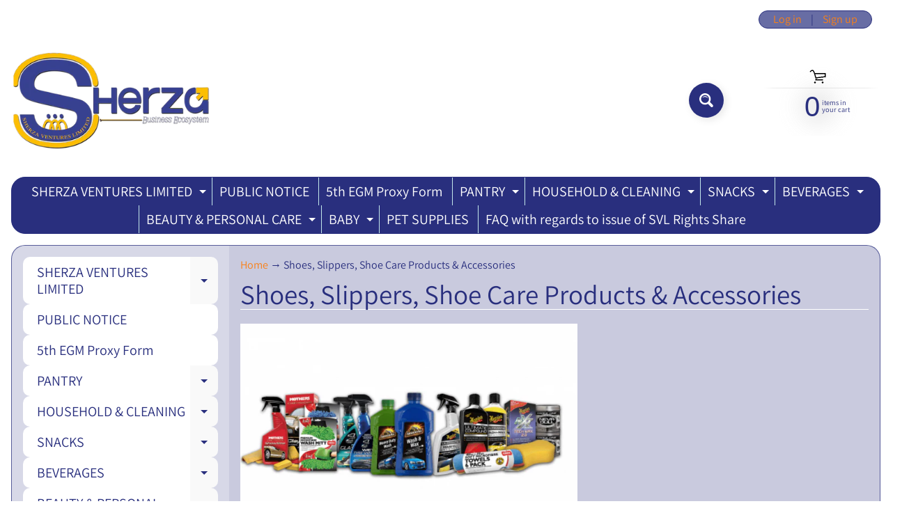

--- FILE ---
content_type: text/html; charset=utf-8
request_url: https://www.allstore.us/collections/shoe-car-care
body_size: 25561
content:
<!DOCTYPE html>
<html class="no-js" lang="en">
<head>
<meta charset="utf-8" />
<meta http-equiv="X-UA-Compatible" content="IE=edge" />  
<meta name="viewport" content="width=device-width, initial-scale=1.0, height=device-height, minimum-scale=1.0, user-scalable=0"> 

<link rel="preconnect" href="https://cdn.shopify.com" crossorigin>
<link rel="preconnect" href="https://fonts.shopifycdn.com" crossorigin>
<link rel="preconnect" href="https://monorail-edge.shopifysvc.com">

<script>document.documentElement.className = document.documentElement.className.replace('no-js', 'js');</script><link rel="preload" as="font" href="//www.allstore.us/cdn/fonts/assistant/assistant_n4.9120912a469cad1cc292572851508ca49d12e768.woff2" type="font/woff2" crossorigin>
<link rel="preload" as="font" href="//www.allstore.us/cdn/fonts/assistant/assistant_n4.9120912a469cad1cc292572851508ca49d12e768.woff2" type="font/woff2" crossorigin>
<link rel="preload" as="font" href="//www.allstore.us/cdn/fonts/assistant/assistant_n7.bf44452348ec8b8efa3aa3068825305886b1c83c.woff2" type="font/woff2" crossorigin>  
<link rel="preload" href="//www.allstore.us/cdn/shop/t/41/assets/styles.css?v=164409438601775834741711350978" as="style">
<link rel="preload" href="//www.allstore.us/cdn/shop/t/41/assets/theme.js?v=118501851933019739381615545363" as="script">
<link rel="preload" href="//www.allstore.us/cdn/shop/t/41/assets/lazysizes.js?v=63098554868324070131615545372" as="script"><link rel="shortcut icon" href="//www.allstore.us/cdn/shop/files/Sherza_Ventures_Limited_S_Logo_for_Shirt-1_45705397-aa14-43a6-bc92-38fc64d5f218_32x32.png?v=1615440759" type="image/png"><link rel="apple-touch-icon" href="//www.allstore.us/cdn/shop/files/Sherza_Ventures_Limited_S_Logo_for_Shirt-1_2ccd6442-8054-445b-8b32-6589035868fe_152x152.png?v=1614398348" type="image/png"><title>Shoes, Slippers, Shoe Care Products &amp; Accessories| Sherza Allstore</title><meta name="description" content="Shoes, Slippers, Shoe Care Products &amp; Accessories -  Sherza Allstore,(A Public Limited Company) is the best &amp; biggest online shopping store in Bhutan with quick &amp; reliable delivery system. The listed comp..." /><link rel="canonical" href="https://www.sherza.bt/collections/shoe-car-care" /> <!-- /snippets/social-meta-tags.liquid --><meta property="og:site_name" content="Sherza Allstore">
<meta property="og:url" content="https://www.sherza.bt/collections/shoe-car-care">
<meta property="og:title" content="Shoes, Slippers, Shoe Care Products &amp; Accessories">
<meta property="og:type" content="website">
<meta property="og:description" content="<Head>
 <Title>
Sherza Allstore,(A Public Limited Company) is the best & biggest online shopping store in Bhutan with quick & reliable delivery system. The listed company has a chain of grocery stores in Thimphu city with best price & service. It has plans to export to international markets in future.
</Title>
</Head>
">

<meta name="twitter:card" content="summary_large_image">
<meta name="twitter:title" content="Shoes, Slippers, Shoe Care Products &amp; Accessories">
<meta name="twitter:description" content="<Head>
 <Title>
Sherza Allstore,(A Public Limited Company) is the best & biggest online shopping store in Bhutan with quick & reliable delivery system. The listed company has a chain of grocery stores in Thimphu city with best price & service. It has plans to export to international markets in future.
</Title>
</Head>
">
<style>:root {--site_max_width:1280px; --site_min_width:300px; --font_size_base:100%;--font_stack_body:Assistant,sans-serif;--font_style_body:normal;--font_weight_body:400;--font_stack_headings:Assistant,sans-serif;--font_style_headings:normal;--font_weight_headings:400;--font_case_headings:none;--font_color_headings:#292f7e;--font_h6_size:1rem;--font_h5_size:1rem;--font_h4_size:1.25rem;--font_h3_size:1.5625rem;--font_h2_size:1.953125rem;--font_h1_size:2.44140625rem;--body_text_color:#292f7e; --body_bg_color:#ffffff; --link_color:#fa8016; --link_active:#333333;--content_borders:#ffffff;--content_borders_rgb:255, 255, 255;--logo_link_color:#292f7e;--logo_link_hover:#000000; --minicart_text:#292f7e;--minicart_text_hover:#333333;--content_bg:#292f7e;--content_bg_rgb:41, 47, 126;--content_bg_opacity:0.25;--mobile_nav_bg:#ff7700;--mobile_nav_text:#ffffff;--top_menu_bg:#292f7e;--top_menu_bg1:#292f7e;--top_menu_links:#ffffff;--top_menu_links_hover:#fa8016;--top_menu_links_border:#c3e7ea;--top_menu_sub_bg:#ffffff;--top_menu_links_sub:#292f7e;--top_menu_links_sub_hover:#fa8016;--slider_bg:#ffffff;--caption_bg:#f6b113;--caption_bg_rgb:246, 177, 19; --caption_text:#ffffff;--sidebar_bg:#ffffff;--sidebar_bg_rgb:255, 255, 255;--sidebar_bg_opacity:0.25;--accordion_h3_text:#292f7e;--accordion_h3_text_active:#292f7e;--accordion_h3_bg:#ffffff;--accordion_h3_bg1:#ffffff;--accordion_h3_bg_hover:#f6b113;--accordion_link_text:#292f7e;--accordion_link_text_hover:#000000;--accordion_link_bg:#ffffff;--accordion_link_bg_hover:#f6f6f6;--accordion_link_borders:#f6b113;--side_pop_bg:#ffffff;--side_pop_headings:#292f7e;--side_pop_links:#292f7e;--side_pop_links_hover:#f6b113;--side_pop_borders:#dddddd;--side_news_bg:#ffffff;--side_news_headings:#292f7e;--side_news_text:#234d61;--side_social_bg:#ffffff;--side_social_headings:#292f7e;--side_latest_text:#555555;--thumb_bg:#ffffff;--thumb_caption_bg:#292f7e;--thumb_caption_bg1:#292f7e;--thumb_caption_bg_hover:#fa8016;--thumb_title:#ffffff;--thumb_price:#292f7e;--thumb_sale_bg:#fa8016;--thumb_sale_bg1:#fa8016;--thumb_sale_text:#ffffff;--button_bg:#292f7e;--button_bg1:#292f7e;--button_text:#ffffff;--button_text_transform:uppercase;    --button_weight:normal; --button_bg_active:#fa8016; --button_hover_active:#292f7e; --button_sec_bg:#ffffff; --button_sec_text:#292f7e; --button_sec_bg_hover:#fa8016; --button_sec_text_hover:#494304; --input_bg:#ffffff; --input_text_color:#333333; --input_border_color:#70b1cc; --input_border_focus:#ff7700; --svg_select_icon:url(//www.allstore.us/cdn/shop/t/41/assets/ico-select.svg?v=29614323137874517211615545384);--max_height_disclosure:300px; --min_height_disclosure:92px; --pag_color:#ff5300; --pag_hover_text:#ff5300; --pag_hover_bg:#ffffff;--pag_current_text:#ffffff;--pag_current_bg:#ff5300;--pag_border:#ffffff;--acc_bg:#292f7e;--acc_bg_rgb:41, 47, 126;--acc_text:#292f7e;--acc_text_active:#fa8016;--footer_text:#ffffff;--footer_links:#292f7e;--footer_links_hover:#ffffff;--customer_box_bg:#d0f5ee;--comments_bg:#ffffff;--comments_bg_rgb:255, 255, 255;--icon_fill_facebook:#3b5998;--icon_fill_twitter:#00aced;--icon_fill_pinterest:#cb2027;--icon_fill_youtube:#CD201F;--icon_fill_vimeo:#1AB7EA;--icon_fill_snapchat:#FFFC00;--icon_fill_linkedin:#0077B5;--icon_fill_instagram:#E4405F;--icon_fill_tumblr:#36465D;--slide_arrow_color:#ffffff;--slide_arrow_bg_color:#f6b113;--media_video_bg_color:#000000;--media_bg_color:#ffffff;--media_text_color:#555555;--media_border_color:rgba(85,85,85,0.08);--search_borders:#f0f0f0;--search_selected:#e6e6e6;--search_spinner:#ffffff;}</style>
<link rel="stylesheet" href="//www.allstore.us/cdn/shop/t/41/assets/styles.css?v=164409438601775834741711350978" type="text/css" media="all"><style>@font-face {  font-family: Assistant;  font-weight: 400;  font-style: normal;  font-display: swap;  src: url("//www.allstore.us/cdn/fonts/assistant/assistant_n4.9120912a469cad1cc292572851508ca49d12e768.woff2") format("woff2"),       url("//www.allstore.us/cdn/fonts/assistant/assistant_n4.6e9875ce64e0fefcd3f4446b7ec9036b3ddd2985.woff") format("woff");}@font-face {  font-family: Assistant;  font-weight: 400;  font-style: normal;  font-display: swap;  src: url("//www.allstore.us/cdn/fonts/assistant/assistant_n4.9120912a469cad1cc292572851508ca49d12e768.woff2") format("woff2"),       url("//www.allstore.us/cdn/fonts/assistant/assistant_n4.6e9875ce64e0fefcd3f4446b7ec9036b3ddd2985.woff") format("woff");}@font-face {  font-family: Assistant;  font-weight: 700;  font-style: normal;  font-display: swap;  src: url("//www.allstore.us/cdn/fonts/assistant/assistant_n7.bf44452348ec8b8efa3aa3068825305886b1c83c.woff2") format("woff2"),       url("//www.allstore.us/cdn/fonts/assistant/assistant_n7.0c887fee83f6b3bda822f1150b912c72da0f7b64.woff") format("woff");}@font-face {  font-family: Assistant;  font-weight: 700;  font-style: normal;  font-display: swap;  src: url("//www.allstore.us/cdn/fonts/assistant/assistant_n7.bf44452348ec8b8efa3aa3068825305886b1c83c.woff2") format("woff2"),       url("//www.allstore.us/cdn/fonts/assistant/assistant_n7.0c887fee83f6b3bda822f1150b912c72da0f7b64.woff") format("woff");}</style>

<script>
  window.Sunrise = window.Sunrise || {};
  Sunrise.strings = {
    add_to_cart: "Add to Cart",
    sold_out: "Out of stock",
    unavailable: "Unavailable",
    sku: "SKU: ",
    preorder_msg: "Available for pre-order",
    product_availability: "Availability: ",
    product_in_stock: "in stock",
    money_format_json: "Nu {{amount}}",
    money_format: "<span class=money>Nu {{amount}}</span>",
    money_with_currency_format_json: "Nu {{amount}} BTN",
    money_with_currency_format: "<span class=money>Nu {{amount}} BTN</span>",
    shop_currency: "BTN",
    locale: "en",
    locale_json: "en",
    customer_accounts_enabled: true,
    customer_logged_in:false,
    addressError: "Error looking up that address",
    addressNoResults: "No results for that address",
    addressQueryLimit: "You have exceeded the Google API usage limit. Consider upgrading to a \u003ca href=\"https:\/\/developers.google.com\/maps\/premium\/usage-limits\"\u003ePremium Plan\u003c\/a\u003e.",
    authError: "There was a problem authenticating your Google Maps account.",
    loading: "Translation missing: en.general.search.loading",
    one_result_found: "Translation missing: en.general.search.one_result_found",
    number_of_results_found: "Translation missing: en.general.search.number_of_results_found",
    number_of_results: "Translation missing: en.general.search.number_of_results",
    agree_terms_popup_text: "You must agree with the terms and conditions of sale to check out",
    cart_low_stock_message: "Some quantities have been reduced to match the available stock",
    stock_reduced_message: "Sorry, available stock is",
    shipping_calc_submit: "Calculate shipping",
    shipping_calculating: "Calculating...",
    available_shipping_rates: "rates found for your address...",
    one_rate_available:"There is one shipping rate available for",
    do_not_ship:"We do not ship to this destination."
  };
  window.theme = {
    info: {
      name: "Sunrise"
    },
      breakpoints: {
        medium: 750,
        large: 990,
        widescreen: 1400
      },
    settings: {
      predictiveSearchEnabled: true,
      predictiveSearchShowPrice: true,
      predictiveSearchShowVendor: true,
      predictiveSearchType: "products"
    },
    stylesheet: "//www.allstore.us/cdn/shop/t/41/assets/styles.css?v=164409438601775834741711350978"
  };
  window.routes = {
    rootUrl: "\/",
    searchUrl: "\/search"
  };
</script><script src="//www.allstore.us/cdn/shop/t/41/assets/theme.js?v=118501851933019739381615545363" defer="defer"></script>
<script src="//www.allstore.us/cdn/shop/t/41/assets/lazysizes.js?v=63098554868324070131615545372" async="async"></script>

<script>
  if (window.MSInputMethodContext && document.documentMode) {
    /* IE polyfills */
    var scripts = document.getElementsByTagName('script')[0];
    var polyfill = document.createElement("script");
    polyfill.defer = true;
    polyfill.src = "//www.allstore.us/cdn/shop/t/41/assets/ie11-polyfills.min.js?v=2249170399530217341615545367";
    scripts.parentNode.insertBefore(polyfill, scripts);
  }
</script>  
  
<script>window.performance && window.performance.mark && window.performance.mark('shopify.content_for_header.start');</script><meta name="google-site-verification" content="36M7LJmfV__TYPxtG0xY5aZQPp78P0x3Lh-1NC2oMME">
<meta name="facebook-domain-verification" content="77sa4c5jdir7iy9dkc7sg7fip3ptim">
<meta name="facebook-domain-verification" content="gpo1d7vmdnn68ywj0fm9yzlup8e62i">
<meta name="facebook-domain-verification" content="mgyk8c73om8lvpntq7slq18i7wmis3">
<meta name="facebook-domain-verification" content="boahux50qmt20pl07sygm9hwouamey">
<meta name="facebook-domain-verification" content="4ihxsavs6fid7d8ixqsuxfe4hjdamx">
<meta id="shopify-digital-wallet" name="shopify-digital-wallet" content="/1217233011/digital_wallets/dialog">
<link rel="alternate" type="application/atom+xml" title="Feed" href="/collections/shoe-car-care.atom" />
<link rel="alternate" type="application/json+oembed" href="https://www.sherza.bt/collections/shoe-car-care.oembed">
<script async="async" src="/checkouts/internal/preloads.js?locale=en-BT"></script>
<script id="shopify-features" type="application/json">{"accessToken":"77d00c85ab5547de4983352385c96eca","betas":["rich-media-storefront-analytics"],"domain":"www.allstore.us","predictiveSearch":true,"shopId":1217233011,"locale":"en"}</script>
<script>var Shopify = Shopify || {};
Shopify.shop = "allstorebt.myshopify.com";
Shopify.locale = "en";
Shopify.currency = {"active":"BTN","rate":"1.0"};
Shopify.country = "BT";
Shopify.theme = {"name":"New Sunrise","id":120648761499,"schema_name":"Sunrise","schema_version":"9.03.02","theme_store_id":57,"role":"main"};
Shopify.theme.handle = "null";
Shopify.theme.style = {"id":null,"handle":null};
Shopify.cdnHost = "www.allstore.us/cdn";
Shopify.routes = Shopify.routes || {};
Shopify.routes.root = "/";</script>
<script type="module">!function(o){(o.Shopify=o.Shopify||{}).modules=!0}(window);</script>
<script>!function(o){function n(){var o=[];function n(){o.push(Array.prototype.slice.apply(arguments))}return n.q=o,n}var t=o.Shopify=o.Shopify||{};t.loadFeatures=n(),t.autoloadFeatures=n()}(window);</script>
<script id="shop-js-analytics" type="application/json">{"pageType":"collection"}</script>
<script defer="defer" async type="module" src="//www.allstore.us/cdn/shopifycloud/shop-js/modules/v2/client.init-shop-cart-sync_WVOgQShq.en.esm.js"></script>
<script defer="defer" async type="module" src="//www.allstore.us/cdn/shopifycloud/shop-js/modules/v2/chunk.common_C_13GLB1.esm.js"></script>
<script defer="defer" async type="module" src="//www.allstore.us/cdn/shopifycloud/shop-js/modules/v2/chunk.modal_CLfMGd0m.esm.js"></script>
<script type="module">
  await import("//www.allstore.us/cdn/shopifycloud/shop-js/modules/v2/client.init-shop-cart-sync_WVOgQShq.en.esm.js");
await import("//www.allstore.us/cdn/shopifycloud/shop-js/modules/v2/chunk.common_C_13GLB1.esm.js");
await import("//www.allstore.us/cdn/shopifycloud/shop-js/modules/v2/chunk.modal_CLfMGd0m.esm.js");

  window.Shopify.SignInWithShop?.initShopCartSync?.({"fedCMEnabled":true,"windoidEnabled":true});

</script>
<script>(function() {
  var isLoaded = false;
  function asyncLoad() {
    if (isLoaded) return;
    isLoaded = true;
    var urls = ["https:\/\/www.orderlogicapp.com\/embedded_js\/production_base.js?1552685930\u0026shop=allstorebt.myshopify.com","https:\/\/cdn.eggflow.com\/v1\/en_US\/restriction.js?init=5c2d908cf3415\u0026app=block_country\u0026shop=allstorebt.myshopify.com","https:\/\/a.mailmunch.co\/widgets\/site-550711-4b06aabe2e32172118bf1c561b427404a38e588c.js?shop=allstorebt.myshopify.com","https:\/\/www.synersyinfotech.com\/shopify_apps\/ProductTag\/assets\/js\/customerAlsoBought.js?shop=allstorebt.myshopify.com","https:\/\/www.synersyinfotech.com\/shopify_apps\/ProductTag\/assets\/js\/loader.js?shop=allstorebt.myshopify.com","https:\/\/js.smile.io\/v1\/smile-shopify.js?shop=allstorebt.myshopify.com","https:\/\/cdn.recovermycart.com\/scripts\/keepcart\/CartJS.min.js?shop=allstorebt.myshopify.com\u0026shop=allstorebt.myshopify.com","\/\/cdn.shopify.com\/proxy\/911940c757eb9613aa7bf801de212eb95af3c864730fac60ea6633e675a9a890\/allstoresales2019.activehosted.com\/js\/site-tracking.php?shop=allstorebt.myshopify.com\u0026sp-cache-control=cHVibGljLCBtYXgtYWdlPTkwMA"];
    for (var i = 0; i < urls.length; i++) {
      var s = document.createElement('script');
      s.type = 'text/javascript';
      s.async = true;
      s.src = urls[i];
      var x = document.getElementsByTagName('script')[0];
      x.parentNode.insertBefore(s, x);
    }
  };
  if(window.attachEvent) {
    window.attachEvent('onload', asyncLoad);
  } else {
    window.addEventListener('load', asyncLoad, false);
  }
})();</script>
<script id="__st">var __st={"a":1217233011,"offset":21600,"reqid":"f467ffdb-41c2-41e6-9a9e-d58b021ab645-1769552615","pageurl":"www.allstore.us\/collections\/shoe-car-care","u":"9926412be1c8","p":"collection","rtyp":"collection","rid":65281785971};</script>
<script>window.ShopifyPaypalV4VisibilityTracking = true;</script>
<script id="captcha-bootstrap">!function(){'use strict';const t='contact',e='account',n='new_comment',o=[[t,t],['blogs',n],['comments',n],[t,'customer']],c=[[e,'customer_login'],[e,'guest_login'],[e,'recover_customer_password'],[e,'create_customer']],r=t=>t.map((([t,e])=>`form[action*='/${t}']:not([data-nocaptcha='true']) input[name='form_type'][value='${e}']`)).join(','),a=t=>()=>t?[...document.querySelectorAll(t)].map((t=>t.form)):[];function s(){const t=[...o],e=r(t);return a(e)}const i='password',u='form_key',d=['recaptcha-v3-token','g-recaptcha-response','h-captcha-response',i],f=()=>{try{return window.sessionStorage}catch{return}},m='__shopify_v',_=t=>t.elements[u];function p(t,e,n=!1){try{const o=window.sessionStorage,c=JSON.parse(o.getItem(e)),{data:r}=function(t){const{data:e,action:n}=t;return t[m]||n?{data:e,action:n}:{data:t,action:n}}(c);for(const[e,n]of Object.entries(r))t.elements[e]&&(t.elements[e].value=n);n&&o.removeItem(e)}catch(o){console.error('form repopulation failed',{error:o})}}const l='form_type',E='cptcha';function T(t){t.dataset[E]=!0}const w=window,h=w.document,L='Shopify',v='ce_forms',y='captcha';let A=!1;((t,e)=>{const n=(g='f06e6c50-85a8-45c8-87d0-21a2b65856fe',I='https://cdn.shopify.com/shopifycloud/storefront-forms-hcaptcha/ce_storefront_forms_captcha_hcaptcha.v1.5.2.iife.js',D={infoText:'Protected by hCaptcha',privacyText:'Privacy',termsText:'Terms'},(t,e,n)=>{const o=w[L][v],c=o.bindForm;if(c)return c(t,g,e,D).then(n);var r;o.q.push([[t,g,e,D],n]),r=I,A||(h.body.append(Object.assign(h.createElement('script'),{id:'captcha-provider',async:!0,src:r})),A=!0)});var g,I,D;w[L]=w[L]||{},w[L][v]=w[L][v]||{},w[L][v].q=[],w[L][y]=w[L][y]||{},w[L][y].protect=function(t,e){n(t,void 0,e),T(t)},Object.freeze(w[L][y]),function(t,e,n,w,h,L){const[v,y,A,g]=function(t,e,n){const i=e?o:[],u=t?c:[],d=[...i,...u],f=r(d),m=r(i),_=r(d.filter((([t,e])=>n.includes(e))));return[a(f),a(m),a(_),s()]}(w,h,L),I=t=>{const e=t.target;return e instanceof HTMLFormElement?e:e&&e.form},D=t=>v().includes(t);t.addEventListener('submit',(t=>{const e=I(t);if(!e)return;const n=D(e)&&!e.dataset.hcaptchaBound&&!e.dataset.recaptchaBound,o=_(e),c=g().includes(e)&&(!o||!o.value);(n||c)&&t.preventDefault(),c&&!n&&(function(t){try{if(!f())return;!function(t){const e=f();if(!e)return;const n=_(t);if(!n)return;const o=n.value;o&&e.removeItem(o)}(t);const e=Array.from(Array(32),(()=>Math.random().toString(36)[2])).join('');!function(t,e){_(t)||t.append(Object.assign(document.createElement('input'),{type:'hidden',name:u})),t.elements[u].value=e}(t,e),function(t,e){const n=f();if(!n)return;const o=[...t.querySelectorAll(`input[type='${i}']`)].map((({name:t})=>t)),c=[...d,...o],r={};for(const[a,s]of new FormData(t).entries())c.includes(a)||(r[a]=s);n.setItem(e,JSON.stringify({[m]:1,action:t.action,data:r}))}(t,e)}catch(e){console.error('failed to persist form',e)}}(e),e.submit())}));const S=(t,e)=>{t&&!t.dataset[E]&&(n(t,e.some((e=>e===t))),T(t))};for(const o of['focusin','change'])t.addEventListener(o,(t=>{const e=I(t);D(e)&&S(e,y())}));const B=e.get('form_key'),M=e.get(l),P=B&&M;t.addEventListener('DOMContentLoaded',(()=>{const t=y();if(P)for(const e of t)e.elements[l].value===M&&p(e,B);[...new Set([...A(),...v().filter((t=>'true'===t.dataset.shopifyCaptcha))])].forEach((e=>S(e,t)))}))}(h,new URLSearchParams(w.location.search),n,t,e,['guest_login'])})(!0,!1)}();</script>
<script integrity="sha256-4kQ18oKyAcykRKYeNunJcIwy7WH5gtpwJnB7kiuLZ1E=" data-source-attribution="shopify.loadfeatures" defer="defer" src="//www.allstore.us/cdn/shopifycloud/storefront/assets/storefront/load_feature-a0a9edcb.js" crossorigin="anonymous"></script>
<script data-source-attribution="shopify.dynamic_checkout.dynamic.init">var Shopify=Shopify||{};Shopify.PaymentButton=Shopify.PaymentButton||{isStorefrontPortableWallets:!0,init:function(){window.Shopify.PaymentButton.init=function(){};var t=document.createElement("script");t.src="https://www.allstore.us/cdn/shopifycloud/portable-wallets/latest/portable-wallets.en.js",t.type="module",document.head.appendChild(t)}};
</script>
<script data-source-attribution="shopify.dynamic_checkout.buyer_consent">
  function portableWalletsHideBuyerConsent(e){var t=document.getElementById("shopify-buyer-consent"),n=document.getElementById("shopify-subscription-policy-button");t&&n&&(t.classList.add("hidden"),t.setAttribute("aria-hidden","true"),n.removeEventListener("click",e))}function portableWalletsShowBuyerConsent(e){var t=document.getElementById("shopify-buyer-consent"),n=document.getElementById("shopify-subscription-policy-button");t&&n&&(t.classList.remove("hidden"),t.removeAttribute("aria-hidden"),n.addEventListener("click",e))}window.Shopify?.PaymentButton&&(window.Shopify.PaymentButton.hideBuyerConsent=portableWalletsHideBuyerConsent,window.Shopify.PaymentButton.showBuyerConsent=portableWalletsShowBuyerConsent);
</script>
<script data-source-attribution="shopify.dynamic_checkout.cart.bootstrap">document.addEventListener("DOMContentLoaded",(function(){function t(){return document.querySelector("shopify-accelerated-checkout-cart, shopify-accelerated-checkout")}if(t())Shopify.PaymentButton.init();else{new MutationObserver((function(e,n){t()&&(Shopify.PaymentButton.init(),n.disconnect())})).observe(document.body,{childList:!0,subtree:!0})}}));
</script>

<script>window.performance && window.performance.mark && window.performance.mark('shopify.content_for_header.end');</script>
<script>window.BOLD = window.BOLD || {};
    window.BOLD.common = window.BOLD.common || {};
    window.BOLD.common.Shopify = window.BOLD.common.Shopify || {};
    window.BOLD.common.Shopify.shop = {
      domain: 'www.sherza.bt',
      permanent_domain: 'allstorebt.myshopify.com',
      url: 'https://www.sherza.bt',
      secure_url: 'https://www.sherza.bt',
      money_format: "\u003cspan class=money\u003eNu {{amount}}\u003c\/span\u003e",
      currency: "BTN"
    };
    window.BOLD.common.Shopify.customer = {
      id: null,
      tags: null,
    };
    window.BOLD.common.Shopify.cart = {"note":null,"attributes":{},"original_total_price":0,"total_price":0,"total_discount":0,"total_weight":0.0,"item_count":0,"items":[],"requires_shipping":false,"currency":"BTN","items_subtotal_price":0,"cart_level_discount_applications":[],"checkout_charge_amount":0};
    window.BOLD.common.template = 'collection';window.BOLD.common.Shopify.formatMoney = function(money, format) {
        function n(t, e) {
            return "undefined" == typeof t ? e : t
        }
        function r(t, e, r, i) {
            if (e = n(e, 2),
                r = n(r, ","),
                i = n(i, "."),
            isNaN(t) || null == t)
                return 0;
            t = (t / 100).toFixed(e);
            var o = t.split(".")
                , a = o[0].replace(/(\d)(?=(\d\d\d)+(?!\d))/g, "$1" + r)
                , s = o[1] ? i + o[1] : "";
            return a + s
        }
        "string" == typeof money && (money = money.replace(".", ""));
        var i = ""
            , o = /\{\{\s*(\w+)\s*\}\}/
            , a = format || window.BOLD.common.Shopify.shop.money_format || window.Shopify.money_format || "$ {{ amount }}";
        switch (a.match(o)[1]) {
            case "amount":
                i = r(money, 2, ",", ".");
                break;
            case "amount_no_decimals":
                i = r(money, 0, ",", ".");
                break;
            case "amount_with_comma_separator":
                i = r(money, 2, ".", ",");
                break;
            case "amount_no_decimals_with_comma_separator":
                i = r(money, 0, ".", ",");
                break;
            case "amount_with_space_separator":
                i = r(money, 2, " ", ",");
                break;
            case "amount_no_decimals_with_space_separator":
                i = r(money, 0, " ", ",");
                break;
            case "amount_with_apostrophe_separator":
                i = r(money, 2, "'", ".");
                break;
        }
        return a.replace(o, i);
    };
    window.BOLD.common.Shopify.saveProduct = function (handle, product) {
      if (typeof handle === 'string' && typeof window.BOLD.common.Shopify.products[handle] === 'undefined') {
        if (typeof product === 'number') {
          window.BOLD.common.Shopify.handles[product] = handle;
          product = { id: product };
        }
        window.BOLD.common.Shopify.products[handle] = product;
      }
    };
    window.BOLD.common.Shopify.saveVariant = function (variant_id, variant) {
      if (typeof variant_id === 'number' && typeof window.BOLD.common.Shopify.variants[variant_id] === 'undefined') {
        window.BOLD.common.Shopify.variants[variant_id] = variant;
      }
    };window.BOLD.common.Shopify.products = window.BOLD.common.Shopify.products || {};
    window.BOLD.common.Shopify.variants = window.BOLD.common.Shopify.variants || {};
    window.BOLD.common.Shopify.handles = window.BOLD.common.Shopify.handles || {};window.BOLD.common.Shopify.saveProduct(null, null);window.BOLD.apps_installed = {"Brain":1,"Product Upsell":3} || {};window.BOLD.common.Shopify.metafields = window.BOLD.common.Shopify.metafields || {};window.BOLD.common.Shopify.metafields["bold_rp"] = {};window.BOLD.common.Shopify.metafields["bold_csp_defaults"] = {};</script><link href="//www.allstore.us/cdn/shop/t/41/assets/bold-brain-widget.css?v=12280912722225961271615892595" rel="stylesheet" type="text/css" media="all" />

<style type='text/css'>
  .baCountry{width:30px;height:20px;display:inline-block;vertical-align:middle;margin-right:6px;background-size:30px!important;border-radius:4px;background-repeat:no-repeat}
  .baCountry-traditional .baCountry{background-image:url(https://cdn.shopify.com/s/files/1/0194/1736/6592/t/1/assets/ba-flags.png?=14261939516959647149);height:19px!important}
  .baCountry-modern .baCountry{background-image:url(https://cdn.shopify.com/s/files/1/0194/1736/6592/t/1/assets/ba-flags.png?=14261939516959647149)}
  .baCountry-NO-FLAG{background-position:0 0}.baCountry-AD{background-position:0 -20px}.baCountry-AED{background-position:0 -40px}.baCountry-AFN{background-position:0 -60px}.baCountry-AG{background-position:0 -80px}.baCountry-AI{background-position:0 -100px}.baCountry-ALL{background-position:0 -120px}.baCountry-AMD{background-position:0 -140px}.baCountry-AOA{background-position:0 -160px}.baCountry-ARS{background-position:0 -180px}.baCountry-AS{background-position:0 -200px}.baCountry-AT{background-position:0 -220px}.baCountry-AUD{background-position:0 -240px}.baCountry-AWG{background-position:0 -260px}.baCountry-AZN{background-position:0 -280px}.baCountry-BAM{background-position:0 -300px}.baCountry-BBD{background-position:0 -320px}.baCountry-BDT{background-position:0 -340px}.baCountry-BE{background-position:0 -360px}.baCountry-BF{background-position:0 -380px}.baCountry-BGN{background-position:0 -400px}.baCountry-BHD{background-position:0 -420px}.baCountry-BIF{background-position:0 -440px}.baCountry-BJ{background-position:0 -460px}.baCountry-BMD{background-position:0 -480px}.baCountry-BND{background-position:0 -500px}.baCountry-BOB{background-position:0 -520px}.baCountry-BRL{background-position:0 -540px}.baCountry-BSD{background-position:0 -560px}.baCountry-BTN{background-position:0 -580px}.baCountry-BWP{background-position:0 -600px}.baCountry-BYN{background-position:0 -620px}.baCountry-BZD{background-position:0 -640px}.baCountry-CAD{background-position:0 -660px}.baCountry-CC{background-position:0 -680px}.baCountry-CDF{background-position:0 -700px}.baCountry-CG{background-position:0 -720px}.baCountry-CHF{background-position:0 -740px}.baCountry-CI{background-position:0 -760px}.baCountry-CK{background-position:0 -780px}.baCountry-CLP{background-position:0 -800px}.baCountry-CM{background-position:0 -820px}.baCountry-CNY{background-position:0 -840px}.baCountry-COP{background-position:0 -860px}.baCountry-CRC{background-position:0 -880px}.baCountry-CU{background-position:0 -900px}.baCountry-CX{background-position:0 -920px}.baCountry-CY{background-position:0 -940px}.baCountry-CZK{background-position:0 -960px}.baCountry-DE{background-position:0 -980px}.baCountry-DJF{background-position:0 -1000px}.baCountry-DKK{background-position:0 -1020px}.baCountry-DM{background-position:0 -1040px}.baCountry-DOP{background-position:0 -1060px}.baCountry-DZD{background-position:0 -1080px}.baCountry-EC{background-position:0 -1100px}.baCountry-EE{background-position:0 -1120px}.baCountry-EGP{background-position:0 -1140px}.baCountry-ER{background-position:0 -1160px}.baCountry-ES{background-position:0 -1180px}.baCountry-ETB{background-position:0 -1200px}.baCountry-EUR{background-position:0 -1220px}.baCountry-FI{background-position:0 -1240px}.baCountry-FJD{background-position:0 -1260px}.baCountry-FKP{background-position:0 -1280px}.baCountry-FO{background-position:0 -1300px}.baCountry-FR{background-position:0 -1320px}.baCountry-GA{background-position:0 -1340px}.baCountry-GBP{background-position:0 -1360px}.baCountry-GD{background-position:0 -1380px}.baCountry-GEL{background-position:0 -1400px}.baCountry-GHS{background-position:0 -1420px}.baCountry-GIP{background-position:0 -1440px}.baCountry-GL{background-position:0 -1460px}.baCountry-GMD{background-position:0 -1480px}.baCountry-GNF{background-position:0 -1500px}.baCountry-GQ{background-position:0 -1520px}.baCountry-GR{background-position:0 -1540px}.baCountry-GTQ{background-position:0 -1560px}.baCountry-GU{background-position:0 -1580px}.baCountry-GW{background-position:0 -1600px}.baCountry-HKD{background-position:0 -1620px}.baCountry-HNL{background-position:0 -1640px}.baCountry-HRK{background-position:0 -1660px}.baCountry-HTG{background-position:0 -1680px}.baCountry-HUF{background-position:0 -1700px}.baCountry-IDR{background-position:0 -1720px}.baCountry-IE{background-position:0 -1740px}.baCountry-ILS{background-position:0 -1760px}.baCountry-INR{background-position:0 -1780px}.baCountry-IO{background-position:0 -1800px}.baCountry-IQD{background-position:0 -1820px}.baCountry-IRR{background-position:0 -1840px}.baCountry-ISK{background-position:0 -1860px}.baCountry-IT{background-position:0 -1880px}.baCountry-JMD{background-position:0 -1900px}.baCountry-JOD{background-position:0 -1920px}.baCountry-JPY{background-position:0 -1940px}.baCountry-KES{background-position:0 -1960px}.baCountry-KGS{background-position:0 -1980px}.baCountry-KHR{background-position:0 -2000px}.baCountry-KI{background-position:0 -2020px}.baCountry-KMF{background-position:0 -2040px}.baCountry-KN{background-position:0 -2060px}.baCountry-KP{background-position:0 -2080px}.baCountry-KRW{background-position:0 -2100px}.baCountry-KWD{background-position:0 -2120px}.baCountry-KYD{background-position:0 -2140px}.baCountry-KZT{background-position:0 -2160px}.baCountry-LBP{background-position:0 -2180px}.baCountry-LI{background-position:0 -2200px}.baCountry-LKR{background-position:0 -2220px}.baCountry-LRD{background-position:0 -2240px}.baCountry-LSL{background-position:0 -2260px}.baCountry-LT{background-position:0 -2280px}.baCountry-LU{background-position:0 -2300px}.baCountry-LV{background-position:0 -2320px}.baCountry-LYD{background-position:0 -2340px}.baCountry-MAD{background-position:0 -2360px}.baCountry-MC{background-position:0 -2380px}.baCountry-MDL{background-position:0 -2400px}.baCountry-ME{background-position:0 -2420px}.baCountry-MGA{background-position:0 -2440px}.baCountry-MKD{background-position:0 -2460px}.baCountry-ML{background-position:0 -2480px}.baCountry-MMK{background-position:0 -2500px}.baCountry-MN{background-position:0 -2520px}.baCountry-MOP{background-position:0 -2540px}.baCountry-MQ{background-position:0 -2560px}.baCountry-MR{background-position:0 -2580px}.baCountry-MS{background-position:0 -2600px}.baCountry-MT{background-position:0 -2620px}.baCountry-MUR{background-position:0 -2640px}.baCountry-MVR{background-position:0 -2660px}.baCountry-MWK{background-position:0 -2680px}.baCountry-MXN{background-position:0 -2700px}.baCountry-MYR{background-position:0 -2720px}.baCountry-MZN{background-position:0 -2740px}.baCountry-NAD{background-position:0 -2760px}.baCountry-NE{background-position:0 -2780px}.baCountry-NF{background-position:0 -2800px}.baCountry-NG{background-position:0 -2820px}.baCountry-NIO{background-position:0 -2840px}.baCountry-NL{background-position:0 -2860px}.baCountry-NOK{background-position:0 -2880px}.baCountry-NPR{background-position:0 -2900px}.baCountry-NR{background-position:0 -2920px}.baCountry-NU{background-position:0 -2940px}.baCountry-NZD{background-position:0 -2960px}.baCountry-OMR{background-position:0 -2980px}.baCountry-PAB{background-position:0 -3000px}.baCountry-PEN{background-position:0 -3020px}.baCountry-PGK{background-position:0 -3040px}.baCountry-PHP{background-position:0 -3060px}.baCountry-PKR{background-position:0 -3080px}.baCountry-PLN{background-position:0 -3100px}.baCountry-PR{background-position:0 -3120px}.baCountry-PS{background-position:0 -3140px}.baCountry-PT{background-position:0 -3160px}.baCountry-PW{background-position:0 -3180px}.baCountry-QAR{background-position:0 -3200px}.baCountry-RON{background-position:0 -3220px}.baCountry-RSD{background-position:0 -3240px}.baCountry-RUB{background-position:0 -3260px}.baCountry-RWF{background-position:0 -3280px}.baCountry-SAR{background-position:0 -3300px}.baCountry-SBD{background-position:0 -3320px}.baCountry-SCR{background-position:0 -3340px}.baCountry-SDG{background-position:0 -3360px}.baCountry-SEK{background-position:0 -3380px}.baCountry-SGD{background-position:0 -3400px}.baCountry-SI{background-position:0 -3420px}.baCountry-SK{background-position:0 -3440px}.baCountry-SLL{background-position:0 -3460px}.baCountry-SM{background-position:0 -3480px}.baCountry-SN{background-position:0 -3500px}.baCountry-SO{background-position:0 -3520px}.baCountry-SRD{background-position:0 -3540px}.baCountry-SSP{background-position:0 -3560px}.baCountry-STD{background-position:0 -3580px}.baCountry-SV{background-position:0 -3600px}.baCountry-SYP{background-position:0 -3620px}.baCountry-SZL{background-position:0 -3640px}.baCountry-TC{background-position:0 -3660px}.baCountry-TD{background-position:0 -3680px}.baCountry-TG{background-position:0 -3700px}.baCountry-THB{background-position:0 -3720px}.baCountry-TJS{background-position:0 -3740px}.baCountry-TK{background-position:0 -3760px}.baCountry-TMT{background-position:0 -3780px}.baCountry-TND{background-position:0 -3800px}.baCountry-TOP{background-position:0 -3820px}.baCountry-TRY{background-position:0 -3840px}.baCountry-TTD{background-position:0 -3860px}.baCountry-TWD{background-position:0 -3880px}.baCountry-TZS{background-position:0 -3900px}.baCountry-UAH{background-position:0 -3920px}.baCountry-UGX{background-position:0 -3940px}.baCountry-USD{background-position:0 -3960px}.baCountry-UYU{background-position:0 -3980px}.baCountry-UZS{background-position:0 -4000px}.baCountry-VEF{background-position:0 -4020px}.baCountry-VG{background-position:0 -4040px}.baCountry-VI{background-position:0 -4060px}.baCountry-VND{background-position:0 -4080px}.baCountry-VUV{background-position:0 -4100px}.baCountry-WST{background-position:0 -4120px}.baCountry-XAF{background-position:0 -4140px}.baCountry-XPF{background-position:0 -4160px}.baCountry-YER{background-position:0 -4180px}.baCountry-ZAR{background-position:0 -4200px}.baCountry-ZM{background-position:0 -4220px}.baCountry-ZW{background-position:0 -4240px}
  .bacurr-checkoutNotice{margin: 3px 10px 0 10px;left: 0;right: 0;text-align: center;}
  @media (min-width:750px) {.bacurr-checkoutNotice{position: absolute;}}
</style>

<script>
    window.baCurr = window.baCurr || {};
    window.baCurr.config = {}; window.baCurr.rePeat = function () {};
    Object.assign(window.baCurr.config, {
      "enabled":true,
      "manual_placement":"",
      "night_time":false,
      "round_by_default":false,
      "display_position":"top_right",
      "display_position_type":"floating",
      "custom_code":{"css":""},
      "flag_type":"",
      "flag_design":"modern",
      "round_style":"none",
      "round_dec":"0.99",
      "chosen_cur":[{"USD":"US Dollar (USD)"},{"EUR":"Euro (EUR)"},{"GBP":"British Pound (GBP)"},{"CAD":"Canadian Dollar (CAD)"},{"AUD":"Australian Dollar (AUD)"}],
      "desktop_visible":true,
      "mob_visible":true,
      "money_mouse_show":false,
      "textColor":"#1e1e1e",
      "flag_theme":"default",
      "selector_hover_hex":"#ffffff",
      "lightning":true,
      "mob_manual_placement":"",
      "mob_placement":"bottom_left",
      "mob_placement_type":"floating",
      "moneyWithCurrencyFormat":false,
      "ui_style":"default",
      "user_curr":"",
      "auto_loc":true,
      "auto_pref":false,
      "selector_bg_hex":"#ffffff",
      "selector_border_type":"boxShadow",
      "cart_alert_bg_hex":"#fbf5f5",
      "cart_alert_note":"All orders are processed in [checkout_currency], using the latest exchange rates.",
      "cart_alert_state":true,
      "cart_alert_font_hex":"#1e1e1e"
    },{
      money_format: "\u003cspan class=money\u003eNu {{amount}}\u003c\/span\u003e",
      money_with_currency_format: "\u003cspan class=money\u003eNu {{amount}} BTN\u003c\/span\u003e",
      user_curr: "BTN"
    });
    window.baCurr.config.multi_curr = [];
    
    window.baCurr.config.final_currency = "BTN" || '';
    window.baCurr.config.multi_curr = "BTN".split(',') || '';

    (function(window, document) {"use strict";
      function onload(){
        function insertPopupMessageJs(){
          var head = document.getElementsByTagName('head')[0];
          var script = document.createElement('script');
          script.src = ('https:' == document.location.protocol ? 'https://' : 'http://') + 'boosterapps.com/apps/currency/preview_curr.js';
          script.type = 'text/javascript';
          head.appendChild(script);
        }

        if(document.location.search.indexOf("preview_cur=1") > -1){
          setTimeout(function(){
            window.currency_preview_result = document.getElementById("baCurrSelector").length > 0 ? 'success' : 'error';
            insertPopupMessageJs();
          }, 1000);
        }
      }

      var head = document.getElementsByTagName('head')[0];
      var script = document.createElement('script');
      script.src = ('https:' == document.location.protocol ? 'https://' : 'http://') + "";
      script.type = 'text/javascript';
      script.onload = script.onreadystatechange = function() {
      if (script.readyState) {
        if (script.readyState === 'complete' || script.readyState === 'loaded') {
          script.onreadystatechange = null;
            onload();
          }
        }
        else {
          onload();
        }
      };
      head.appendChild(script);

    }(window, document));
</script>


<script>
window.mlvedaShopCurrency = "BTN";
window.shopCurrency = "BTN";
window.supported_currencies = "BTN USD GBP EUR CAD AUD INR JPY";
</script>








 

	<script>var loox_global_hash = '1627062308233';</script><style>.loox-reviews-default { max-width: 1200px; margin: 0 auto; }</style>
<meta property="og:image" content="https://cdn.shopify.com/s/files/1/0012/1723/3011/collections/ffee2447b152494b43d9816faaea83c8_XL.png?v=1594447249" />
<meta property="og:image:secure_url" content="https://cdn.shopify.com/s/files/1/0012/1723/3011/collections/ffee2447b152494b43d9816faaea83c8_XL.png?v=1594447249" />
<meta property="og:image:width" content="900" />
<meta property="og:image:height" content="557" />
<meta property="og:image:alt" content="Shoes, Slippers, Shoe Care Products & Accessories - Sherza Allstore" />
<link href="https://monorail-edge.shopifysvc.com" rel="dns-prefetch">
<script>(function(){if ("sendBeacon" in navigator && "performance" in window) {try {var session_token_from_headers = performance.getEntriesByType('navigation')[0].serverTiming.find(x => x.name == '_s').description;} catch {var session_token_from_headers = undefined;}var session_cookie_matches = document.cookie.match(/_shopify_s=([^;]*)/);var session_token_from_cookie = session_cookie_matches && session_cookie_matches.length === 2 ? session_cookie_matches[1] : "";var session_token = session_token_from_headers || session_token_from_cookie || "";function handle_abandonment_event(e) {var entries = performance.getEntries().filter(function(entry) {return /monorail-edge.shopifysvc.com/.test(entry.name);});if (!window.abandonment_tracked && entries.length === 0) {window.abandonment_tracked = true;var currentMs = Date.now();var navigation_start = performance.timing.navigationStart;var payload = {shop_id: 1217233011,url: window.location.href,navigation_start,duration: currentMs - navigation_start,session_token,page_type: "collection"};window.navigator.sendBeacon("https://monorail-edge.shopifysvc.com/v1/produce", JSON.stringify({schema_id: "online_store_buyer_site_abandonment/1.1",payload: payload,metadata: {event_created_at_ms: currentMs,event_sent_at_ms: currentMs}}));}}window.addEventListener('pagehide', handle_abandonment_event);}}());</script>
<script id="web-pixels-manager-setup">(function e(e,d,r,n,o){if(void 0===o&&(o={}),!Boolean(null===(a=null===(i=window.Shopify)||void 0===i?void 0:i.analytics)||void 0===a?void 0:a.replayQueue)){var i,a;window.Shopify=window.Shopify||{};var t=window.Shopify;t.analytics=t.analytics||{};var s=t.analytics;s.replayQueue=[],s.publish=function(e,d,r){return s.replayQueue.push([e,d,r]),!0};try{self.performance.mark("wpm:start")}catch(e){}var l=function(){var e={modern:/Edge?\/(1{2}[4-9]|1[2-9]\d|[2-9]\d{2}|\d{4,})\.\d+(\.\d+|)|Firefox\/(1{2}[4-9]|1[2-9]\d|[2-9]\d{2}|\d{4,})\.\d+(\.\d+|)|Chrom(ium|e)\/(9{2}|\d{3,})\.\d+(\.\d+|)|(Maci|X1{2}).+ Version\/(15\.\d+|(1[6-9]|[2-9]\d|\d{3,})\.\d+)([,.]\d+|)( \(\w+\)|)( Mobile\/\w+|) Safari\/|Chrome.+OPR\/(9{2}|\d{3,})\.\d+\.\d+|(CPU[ +]OS|iPhone[ +]OS|CPU[ +]iPhone|CPU IPhone OS|CPU iPad OS)[ +]+(15[._]\d+|(1[6-9]|[2-9]\d|\d{3,})[._]\d+)([._]\d+|)|Android:?[ /-](13[3-9]|1[4-9]\d|[2-9]\d{2}|\d{4,})(\.\d+|)(\.\d+|)|Android.+Firefox\/(13[5-9]|1[4-9]\d|[2-9]\d{2}|\d{4,})\.\d+(\.\d+|)|Android.+Chrom(ium|e)\/(13[3-9]|1[4-9]\d|[2-9]\d{2}|\d{4,})\.\d+(\.\d+|)|SamsungBrowser\/([2-9]\d|\d{3,})\.\d+/,legacy:/Edge?\/(1[6-9]|[2-9]\d|\d{3,})\.\d+(\.\d+|)|Firefox\/(5[4-9]|[6-9]\d|\d{3,})\.\d+(\.\d+|)|Chrom(ium|e)\/(5[1-9]|[6-9]\d|\d{3,})\.\d+(\.\d+|)([\d.]+$|.*Safari\/(?![\d.]+ Edge\/[\d.]+$))|(Maci|X1{2}).+ Version\/(10\.\d+|(1[1-9]|[2-9]\d|\d{3,})\.\d+)([,.]\d+|)( \(\w+\)|)( Mobile\/\w+|) Safari\/|Chrome.+OPR\/(3[89]|[4-9]\d|\d{3,})\.\d+\.\d+|(CPU[ +]OS|iPhone[ +]OS|CPU[ +]iPhone|CPU IPhone OS|CPU iPad OS)[ +]+(10[._]\d+|(1[1-9]|[2-9]\d|\d{3,})[._]\d+)([._]\d+|)|Android:?[ /-](13[3-9]|1[4-9]\d|[2-9]\d{2}|\d{4,})(\.\d+|)(\.\d+|)|Mobile Safari.+OPR\/([89]\d|\d{3,})\.\d+\.\d+|Android.+Firefox\/(13[5-9]|1[4-9]\d|[2-9]\d{2}|\d{4,})\.\d+(\.\d+|)|Android.+Chrom(ium|e)\/(13[3-9]|1[4-9]\d|[2-9]\d{2}|\d{4,})\.\d+(\.\d+|)|Android.+(UC? ?Browser|UCWEB|U3)[ /]?(15\.([5-9]|\d{2,})|(1[6-9]|[2-9]\d|\d{3,})\.\d+)\.\d+|SamsungBrowser\/(5\.\d+|([6-9]|\d{2,})\.\d+)|Android.+MQ{2}Browser\/(14(\.(9|\d{2,})|)|(1[5-9]|[2-9]\d|\d{3,})(\.\d+|))(\.\d+|)|K[Aa][Ii]OS\/(3\.\d+|([4-9]|\d{2,})\.\d+)(\.\d+|)/},d=e.modern,r=e.legacy,n=navigator.userAgent;return n.match(d)?"modern":n.match(r)?"legacy":"unknown"}(),u="modern"===l?"modern":"legacy",c=(null!=n?n:{modern:"",legacy:""})[u],f=function(e){return[e.baseUrl,"/wpm","/b",e.hashVersion,"modern"===e.buildTarget?"m":"l",".js"].join("")}({baseUrl:d,hashVersion:r,buildTarget:u}),m=function(e){var d=e.version,r=e.bundleTarget,n=e.surface,o=e.pageUrl,i=e.monorailEndpoint;return{emit:function(e){var a=e.status,t=e.errorMsg,s=(new Date).getTime(),l=JSON.stringify({metadata:{event_sent_at_ms:s},events:[{schema_id:"web_pixels_manager_load/3.1",payload:{version:d,bundle_target:r,page_url:o,status:a,surface:n,error_msg:t},metadata:{event_created_at_ms:s}}]});if(!i)return console&&console.warn&&console.warn("[Web Pixels Manager] No Monorail endpoint provided, skipping logging."),!1;try{return self.navigator.sendBeacon.bind(self.navigator)(i,l)}catch(e){}var u=new XMLHttpRequest;try{return u.open("POST",i,!0),u.setRequestHeader("Content-Type","text/plain"),u.send(l),!0}catch(e){return console&&console.warn&&console.warn("[Web Pixels Manager] Got an unhandled error while logging to Monorail."),!1}}}}({version:r,bundleTarget:l,surface:e.surface,pageUrl:self.location.href,monorailEndpoint:e.monorailEndpoint});try{o.browserTarget=l,function(e){var d=e.src,r=e.async,n=void 0===r||r,o=e.onload,i=e.onerror,a=e.sri,t=e.scriptDataAttributes,s=void 0===t?{}:t,l=document.createElement("script"),u=document.querySelector("head"),c=document.querySelector("body");if(l.async=n,l.src=d,a&&(l.integrity=a,l.crossOrigin="anonymous"),s)for(var f in s)if(Object.prototype.hasOwnProperty.call(s,f))try{l.dataset[f]=s[f]}catch(e){}if(o&&l.addEventListener("load",o),i&&l.addEventListener("error",i),u)u.appendChild(l);else{if(!c)throw new Error("Did not find a head or body element to append the script");c.appendChild(l)}}({src:f,async:!0,onload:function(){if(!function(){var e,d;return Boolean(null===(d=null===(e=window.Shopify)||void 0===e?void 0:e.analytics)||void 0===d?void 0:d.initialized)}()){var d=window.webPixelsManager.init(e)||void 0;if(d){var r=window.Shopify.analytics;r.replayQueue.forEach((function(e){var r=e[0],n=e[1],o=e[2];d.publishCustomEvent(r,n,o)})),r.replayQueue=[],r.publish=d.publishCustomEvent,r.visitor=d.visitor,r.initialized=!0}}},onerror:function(){return m.emit({status:"failed",errorMsg:"".concat(f," has failed to load")})},sri:function(e){var d=/^sha384-[A-Za-z0-9+/=]+$/;return"string"==typeof e&&d.test(e)}(c)?c:"",scriptDataAttributes:o}),m.emit({status:"loading"})}catch(e){m.emit({status:"failed",errorMsg:(null==e?void 0:e.message)||"Unknown error"})}}})({shopId: 1217233011,storefrontBaseUrl: "https://www.sherza.bt",extensionsBaseUrl: "https://extensions.shopifycdn.com/cdn/shopifycloud/web-pixels-manager",monorailEndpoint: "https://monorail-edge.shopifysvc.com/unstable/produce_batch",surface: "storefront-renderer",enabledBetaFlags: ["2dca8a86"],webPixelsConfigList: [{"id":"167706864","configuration":"{\"pixel_id\":\"1335876780262662\",\"pixel_type\":\"facebook_pixel\",\"metaapp_system_user_token\":\"-\"}","eventPayloadVersion":"v1","runtimeContext":"OPEN","scriptVersion":"ca16bc87fe92b6042fbaa3acc2fbdaa6","type":"APP","apiClientId":2329312,"privacyPurposes":["ANALYTICS","MARKETING","SALE_OF_DATA"],"dataSharingAdjustments":{"protectedCustomerApprovalScopes":["read_customer_address","read_customer_email","read_customer_name","read_customer_personal_data","read_customer_phone"]}},{"id":"88178928","eventPayloadVersion":"v1","runtimeContext":"LAX","scriptVersion":"1","type":"CUSTOM","privacyPurposes":["ANALYTICS"],"name":"Google Analytics tag (migrated)"},{"id":"shopify-app-pixel","configuration":"{}","eventPayloadVersion":"v1","runtimeContext":"STRICT","scriptVersion":"0450","apiClientId":"shopify-pixel","type":"APP","privacyPurposes":["ANALYTICS","MARKETING"]},{"id":"shopify-custom-pixel","eventPayloadVersion":"v1","runtimeContext":"LAX","scriptVersion":"0450","apiClientId":"shopify-pixel","type":"CUSTOM","privacyPurposes":["ANALYTICS","MARKETING"]}],isMerchantRequest: false,initData: {"shop":{"name":"Sherza Allstore","paymentSettings":{"currencyCode":"BTN"},"myshopifyDomain":"allstorebt.myshopify.com","countryCode":"BT","storefrontUrl":"https:\/\/www.sherza.bt"},"customer":null,"cart":null,"checkout":null,"productVariants":[],"purchasingCompany":null},},"https://www.allstore.us/cdn","fcfee988w5aeb613cpc8e4bc33m6693e112",{"modern":"","legacy":""},{"shopId":"1217233011","storefrontBaseUrl":"https:\/\/www.sherza.bt","extensionBaseUrl":"https:\/\/extensions.shopifycdn.com\/cdn\/shopifycloud\/web-pixels-manager","surface":"storefront-renderer","enabledBetaFlags":"[\"2dca8a86\"]","isMerchantRequest":"false","hashVersion":"fcfee988w5aeb613cpc8e4bc33m6693e112","publish":"custom","events":"[[\"page_viewed\",{}],[\"collection_viewed\",{\"collection\":{\"id\":\"65281785971\",\"title\":\"Shoes, Slippers, Shoe Care Products \u0026 Accessories\",\"productVariants\":[]}}]]"});</script><script>
  window.ShopifyAnalytics = window.ShopifyAnalytics || {};
  window.ShopifyAnalytics.meta = window.ShopifyAnalytics.meta || {};
  window.ShopifyAnalytics.meta.currency = 'BTN';
  var meta = {"products":[],"page":{"pageType":"collection","resourceType":"collection","resourceId":65281785971,"requestId":"f467ffdb-41c2-41e6-9a9e-d58b021ab645-1769552615"}};
  for (var attr in meta) {
    window.ShopifyAnalytics.meta[attr] = meta[attr];
  }
</script>
<script class="analytics">
  (function () {
    var customDocumentWrite = function(content) {
      var jquery = null;

      if (window.jQuery) {
        jquery = window.jQuery;
      } else if (window.Checkout && window.Checkout.$) {
        jquery = window.Checkout.$;
      }

      if (jquery) {
        jquery('body').append(content);
      }
    };

    var hasLoggedConversion = function(token) {
      if (token) {
        return document.cookie.indexOf('loggedConversion=' + token) !== -1;
      }
      return false;
    }

    var setCookieIfConversion = function(token) {
      if (token) {
        var twoMonthsFromNow = new Date(Date.now());
        twoMonthsFromNow.setMonth(twoMonthsFromNow.getMonth() + 2);

        document.cookie = 'loggedConversion=' + token + '; expires=' + twoMonthsFromNow;
      }
    }

    var trekkie = window.ShopifyAnalytics.lib = window.trekkie = window.trekkie || [];
    if (trekkie.integrations) {
      return;
    }
    trekkie.methods = [
      'identify',
      'page',
      'ready',
      'track',
      'trackForm',
      'trackLink'
    ];
    trekkie.factory = function(method) {
      return function() {
        var args = Array.prototype.slice.call(arguments);
        args.unshift(method);
        trekkie.push(args);
        return trekkie;
      };
    };
    for (var i = 0; i < trekkie.methods.length; i++) {
      var key = trekkie.methods[i];
      trekkie[key] = trekkie.factory(key);
    }
    trekkie.load = function(config) {
      trekkie.config = config || {};
      trekkie.config.initialDocumentCookie = document.cookie;
      var first = document.getElementsByTagName('script')[0];
      var script = document.createElement('script');
      script.type = 'text/javascript';
      script.onerror = function(e) {
        var scriptFallback = document.createElement('script');
        scriptFallback.type = 'text/javascript';
        scriptFallback.onerror = function(error) {
                var Monorail = {
      produce: function produce(monorailDomain, schemaId, payload) {
        var currentMs = new Date().getTime();
        var event = {
          schema_id: schemaId,
          payload: payload,
          metadata: {
            event_created_at_ms: currentMs,
            event_sent_at_ms: currentMs
          }
        };
        return Monorail.sendRequest("https://" + monorailDomain + "/v1/produce", JSON.stringify(event));
      },
      sendRequest: function sendRequest(endpointUrl, payload) {
        // Try the sendBeacon API
        if (window && window.navigator && typeof window.navigator.sendBeacon === 'function' && typeof window.Blob === 'function' && !Monorail.isIos12()) {
          var blobData = new window.Blob([payload], {
            type: 'text/plain'
          });

          if (window.navigator.sendBeacon(endpointUrl, blobData)) {
            return true;
          } // sendBeacon was not successful

        } // XHR beacon

        var xhr = new XMLHttpRequest();

        try {
          xhr.open('POST', endpointUrl);
          xhr.setRequestHeader('Content-Type', 'text/plain');
          xhr.send(payload);
        } catch (e) {
          console.log(e);
        }

        return false;
      },
      isIos12: function isIos12() {
        return window.navigator.userAgent.lastIndexOf('iPhone; CPU iPhone OS 12_') !== -1 || window.navigator.userAgent.lastIndexOf('iPad; CPU OS 12_') !== -1;
      }
    };
    Monorail.produce('monorail-edge.shopifysvc.com',
      'trekkie_storefront_load_errors/1.1',
      {shop_id: 1217233011,
      theme_id: 120648761499,
      app_name: "storefront",
      context_url: window.location.href,
      source_url: "//www.allstore.us/cdn/s/trekkie.storefront.a804e9514e4efded663580eddd6991fcc12b5451.min.js"});

        };
        scriptFallback.async = true;
        scriptFallback.src = '//www.allstore.us/cdn/s/trekkie.storefront.a804e9514e4efded663580eddd6991fcc12b5451.min.js';
        first.parentNode.insertBefore(scriptFallback, first);
      };
      script.async = true;
      script.src = '//www.allstore.us/cdn/s/trekkie.storefront.a804e9514e4efded663580eddd6991fcc12b5451.min.js';
      first.parentNode.insertBefore(script, first);
    };
    trekkie.load(
      {"Trekkie":{"appName":"storefront","development":false,"defaultAttributes":{"shopId":1217233011,"isMerchantRequest":null,"themeId":120648761499,"themeCityHash":"6575645451371141185","contentLanguage":"en","currency":"BTN","eventMetadataId":"b6318d57-5c7a-48c2-93f1-179673d6df6d"},"isServerSideCookieWritingEnabled":true,"monorailRegion":"shop_domain","enabledBetaFlags":["65f19447","b5387b81"]},"Session Attribution":{},"S2S":{"facebookCapiEnabled":true,"source":"trekkie-storefront-renderer","apiClientId":580111}}
    );

    var loaded = false;
    trekkie.ready(function() {
      if (loaded) return;
      loaded = true;

      window.ShopifyAnalytics.lib = window.trekkie;

      var originalDocumentWrite = document.write;
      document.write = customDocumentWrite;
      try { window.ShopifyAnalytics.merchantGoogleAnalytics.call(this); } catch(error) {};
      document.write = originalDocumentWrite;

      window.ShopifyAnalytics.lib.page(null,{"pageType":"collection","resourceType":"collection","resourceId":65281785971,"requestId":"f467ffdb-41c2-41e6-9a9e-d58b021ab645-1769552615","shopifyEmitted":true});

      var match = window.location.pathname.match(/checkouts\/(.+)\/(thank_you|post_purchase)/)
      var token = match? match[1]: undefined;
      if (!hasLoggedConversion(token)) {
        setCookieIfConversion(token);
        window.ShopifyAnalytics.lib.track("Viewed Product Category",{"currency":"BTN","category":"Collection: shoe-car-care","collectionName":"shoe-car-care","collectionId":65281785971,"nonInteraction":true},undefined,undefined,{"shopifyEmitted":true});
      }
    });


        var eventsListenerScript = document.createElement('script');
        eventsListenerScript.async = true;
        eventsListenerScript.src = "//www.allstore.us/cdn/shopifycloud/storefront/assets/shop_events_listener-3da45d37.js";
        document.getElementsByTagName('head')[0].appendChild(eventsListenerScript);

})();</script>
  <script>
  if (!window.ga || (window.ga && typeof window.ga !== 'function')) {
    window.ga = function ga() {
      (window.ga.q = window.ga.q || []).push(arguments);
      if (window.Shopify && window.Shopify.analytics && typeof window.Shopify.analytics.publish === 'function') {
        window.Shopify.analytics.publish("ga_stub_called", {}, {sendTo: "google_osp_migration"});
      }
      console.error("Shopify's Google Analytics stub called with:", Array.from(arguments), "\nSee https://help.shopify.com/manual/promoting-marketing/pixels/pixel-migration#google for more information.");
    };
    if (window.Shopify && window.Shopify.analytics && typeof window.Shopify.analytics.publish === 'function') {
      window.Shopify.analytics.publish("ga_stub_initialized", {}, {sendTo: "google_osp_migration"});
    }
  }
</script>
<script
  defer
  src="https://www.allstore.us/cdn/shopifycloud/perf-kit/shopify-perf-kit-3.0.4.min.js"
  data-application="storefront-renderer"
  data-shop-id="1217233011"
  data-render-region="gcp-us-east1"
  data-page-type="collection"
  data-theme-instance-id="120648761499"
  data-theme-name="Sunrise"
  data-theme-version="9.03.02"
  data-monorail-region="shop_domain"
  data-resource-timing-sampling-rate="10"
  data-shs="true"
  data-shs-beacon="true"
  data-shs-export-with-fetch="true"
  data-shs-logs-sample-rate="1"
  data-shs-beacon-endpoint="https://www.allstore.us/api/collect"
></script>
</head><div class='evm-multiple evm-us-main-div' data-page='collection'></div>

<body id="collection" class="small-screen" data-curr-format="<span class=money>Nu {{amount}}</span>" data-shop-currency="BTN">
  <div id="site-wrap">
    <header id="header" class="clearfix" role="banner">  
      <div id="shopify-section-header" class="shopify-section"><style>
  .logo.img-logo a{max-width:300px;}
  @media(min-width: 800px){
  .logo.textonly h1,.logo.textonly a{font-size:48px;}
  .header-text p{font-size:19px;}  
  .top-menu a{font-size:20px;}
  }
  </style>
  
  
    
  
  
  <div class="site-width">
    <div class="row accounts-enabled">
  
      <div class="logo  img-logo">
        <div class='logo-wrap'>
        <a href="/" title="Sherza Allstore">
        

          
          <img class="lazyload js"
                     width="4928"
                     height="3264"
                     src="//www.allstore.us/cdn/shop/files/logo_website_37532563-b615-448a-8147-04952255f908_300x200.png?v=1630550098"
                     data-src="//www.allstore.us/cdn/shop/files/logo_website_37532563-b615-448a-8147-04952255f908_{width}x.png?v=1630550098"
                     data-widths="[180, 360, 540, 720, 900, 1080, 1296, 1512, 1728, 2048]"
                     data-aspectratio="1.5098039215686274"
                     data-sizes="auto"
                     alt="Sherza Allstore"
                     itemprop="logo"
                     >
                <noscript>
                  <img src="//www.allstore.us/cdn/shop/files/logo_website_37532563-b615-448a-8147-04952255f908_300x200.png?v=1630550098"
                       srcset="//www.allstore.us/cdn/shop/files/logo_website_37532563-b615-448a-8147-04952255f908_300x200.png?v=1630550098 1x, //www.allstore.us/cdn/shop/files/logo_website_37532563-b615-448a-8147-04952255f908_300x200@2x.png?v=1630550098 2x"
                       alt="Sherza Allstore"
                       style="">
                </noscript>
        
        </a>
        </div>  
  
        
      </div>
  
      <div class="header-right hide-mobile">
        
          <div class="login-top hide-mobile">
            
              <a href="https://shopify.com/1217233011/account?locale=en&region_country=BT">Log in</a> | <a href="https://shopify.com/1217233011/account?locale=en">Sign up</a>
                        
          </div>
         
        <div class="minicart-wrap">
          <a id="show-search" title="Search..." href="/search" class="hide-mobile menu-search button"><svg aria-hidden="true" focusable="false" role="presentation" xmlns="http://www.w3.org/2000/svg" width="24" height="24" viewBox="0 0 24 24"><path d="M23.111 20.058l-4.977-4.977c.965-1.52 1.523-3.322 1.523-5.251 0-5.42-4.409-9.83-9.829-9.83-5.42 0-9.828 4.41-9.828 9.83s4.408 9.83 9.829 9.83c1.834 0 3.552-.505 5.022-1.383l5.021 5.021c2.144 2.141 5.384-1.096 3.239-3.24zm-20.064-10.228c0-3.739 3.043-6.782 6.782-6.782s6.782 3.042 6.782 6.782-3.043 6.782-6.782 6.782-6.782-3.043-6.782-6.782zm2.01-1.764c1.984-4.599 8.664-4.066 9.922.749-2.534-2.974-6.993-3.294-9.922-.749z"/></svg><span class="icon-fallback-text">Search...</span></a>
          <div class="cart-info hide-mobile">
            <a href="/cart"><em>0</em> <span>items in your cart</span></a>
          </div>
        </div>
      </div>        
    </div>
    
    
    
    
      <nav class="top-menu hide-mobile clearfix" role="navigation" aria-label="Top menu" data-menuchosen="main-menu">
        <ul>
          
            <li class="from-top-menu has-sub level-1 original-li">
            <a class="newfont top-link" href="http://www.allstore.us">SHERZA VENTURES LIMITED<button class="dropdown-toggle" aria-haspopup="true" aria-expanded="false"><span class="screen-reader-text">Expand child menu</span></button></a>
              
                <ul class="sub-menu">
                  
                    <li class="">
                      <a class="" href="/pages/contact-us">CONTACT US</a>
                      
                    </li>
                  
                    <li class="has-sub level-2">
                      <a class="top-link" href="/pages/non-groceries">ABOUT US<button class="dropdown-toggle" aria-haspopup="true" aria-expanded="false"><span class="screen-reader-text">Expand child menu</span></button></a>
                       
                        <ul class="sub-menu">
                        
                          <li>
                            <a href="/pages/vision">VISION</a>
                          </li>
                        
                          <li>
                            <a href="/pages/mission">MISSION</a>
                          </li>
                        
                          <li>
                            <a href="/pages/core-values">CORE VALUES</a>
                          </li>
                        
                          <li>
                            <a href="/pages/company-profile">COMPANY PROFILE</a>
                          </li>
                        
                          <li>
                            <a href="/pages/board-of-directors">BOARD OF DIRECTORS </a>
                          </li>
                        
                          <li>
                            <a href="/pages/company-ar-2019">SVL AR 2019</a>
                          </li>
                        
                        </ul>
                      
                    </li>
                  
                    <li class="has-sub level-2">
                      <a class="top-link" href="http://www.sherza.bt">SHERZA ALLSTORE<button class="dropdown-toggle" aria-haspopup="true" aria-expanded="false"><span class="screen-reader-text">Expand child menu</span></button></a>
                       
                        <ul class="sub-menu">
                        
                          <li>
                            <a href="/pages/sherza-allstore-loyalty-program">LOYALTY</a>
                          </li>
                        
                          <li>
                            <a href="/pages/conditions">CONDITIONS</a>
                          </li>
                        
                          <li>
                            <a href="/pages/how-to-shop">HOW TO SHOP</a>
                          </li>
                        
                          <li>
                            <a href="/collections/all-products">ALL PRODUCTS</a>
                          </li>
                        
                          <li>
                            <a href="/pages/download-our-app">DOWNLOAD OUR APP</a>
                          </li>
                        
                          <li>
                            <a href="/pages/leave-us-your-feedback">LEAVE US YOUR FEEDBACK</a>
                          </li>
                        
                        </ul>
                      
                    </li>
                  
                    <li class="has-sub level-2">
                      <a class="top-link" href="https://cdn.shopify.com/s/files/1/0012/1723/3011/files/PROXY_FORM_SVL.pdf?v=1643691488">SVL PROXY FORM DOWNLOAD<button class="dropdown-toggle" aria-haspopup="true" aria-expanded="false"><span class="screen-reader-text">Expand child menu</span></button></a>
                       
                        <ul class="sub-menu">
                        
                          <li>
                            <a href="https://forms.gle/k5RgKy5kyyzLKje7A">Google form</a>
                          </li>
                        
                          <li>
                            <a href="https://cdn.shopify.com/s/files/1/0012/1723/3011/files/PROXY_FORM_SVL.pdf?v=1643691488">PDF form</a>
                          </li>
                        
                        </ul>
                      
                    </li>
                  
                    <li class="">
                      <a class="" href="/pages/prospectus-for-right-share">Prospectus for right share</a>
                      
                    </li>
                  
                    <li class="">
                      <a class="" href="/blogs/news">BLOGS</a>
                      
                    </li>
                  
                    <li class="">
                      <a class="" href="/pages/notice-inviting-quotation">Notice Inviting Quotation</a>
                      
                    </li>
                  
                </ul>
              
            </li>   
          
            <li class="from-top-menu">
            <a class="newfont" href="/pages/public-notice">PUBLIC NOTICE</a>
              
            </li>   
          
            <li class="from-top-menu">
            <a class="newfont" href="/pages/5th-egm-proxy-form">5th EGM Proxy Form</a>
              
            </li>   
          
            <li class="from-top-menu has-sub level-1 original-li">
            <a class="newfont top-link" href="/collections/pantry">PANTRY <button class="dropdown-toggle" aria-haspopup="true" aria-expanded="false"><span class="screen-reader-text">Expand child menu</span></button></a>
              
                <ul class="sub-menu">
                  
                    <li class="has-sub level-2">
                      <a class="top-link" href="/collections/milk-eggs">DAIRY<button class="dropdown-toggle" aria-haspopup="true" aria-expanded="false"><span class="screen-reader-text">Expand child menu</span></button></a>
                       
                        <ul class="sub-menu">
                        
                          <li>
                            <a href="/collections/butter-cheese">BUTTER &amp; CHEESE</a>
                          </li>
                        
                          <li>
                            <a href="/collections/milk-eggs">MILK &amp; EGGS</a>
                          </li>
                        
                        </ul>
                      
                    </li>
                  
                    <li class="">
                      <a class="" href="/collections/cereal">CEREAL</a>
                      
                    </li>
                  
                    <li class="">
                      <a class="" href="/collections/baking">BAKING</a>
                      
                    </li>
                  
                    <li class="">
                      <a class="" href="/collections/dish-wash">DISH WASH</a>
                      
                    </li>
                  
                    <li class="">
                      <a class="" href="/collections/pasta-noodles">PASTA, NOODLES &amp; SOUP</a>
                      
                    </li>
                  
                    <li class="">
                      <a class="" href="/collections/spices-seasoning">SPICES &amp; SEASONING</a>
                      
                    </li>
                  
                    <li class="">
                      <a class="" href="/collections/food-grains-oil-dairy-other-food-items">TEA, COFFEE, SUGAR &amp; MILK POWDER</a>
                      
                    </li>
                  
                    <li class="">
                      <a class="" href="/collections/canned-packed-foods">CANNED &amp; PACKED FOODS</a>
                      
                    </li>
                  
                    <li class="">
                      <a class="" href="/collections/disposable-products">DISPOSABLE PRODUCTS</a>
                      
                    </li>
                  
                    <li class="">
                      <a class="" href="/collections/jam-honey-spreads">JAM, HONEY &amp; SPREADS</a>
                      
                    </li>
                  
                    <li class="">
                      <a class="" href="/collections/cooking-oil-sauce-vinegar">COOKING OIL, SAUCE, VINEGAR &amp; SALT</a>
                      
                    </li>
                  
                    <li class="">
                      <a class="" href="/collections/kitchen-utensils">KITCHEN UTENSILS/ACCESSORIES</a>
                      
                    </li>
                  
                    <li class="">
                      <a class="" href="/collections/rice-grains">RICE, GRAINS, PULSES &amp; DALS</a>
                      
                    </li>
                  
                </ul>
              
            </li>   
          
            <li class="from-top-menu has-sub level-1 original-li">
            <a class="newfont top-link" href="/collections/stationery">HOUSEHOLD &amp; CLEANING<button class="dropdown-toggle" aria-haspopup="true" aria-expanded="false"><span class="screen-reader-text">Expand child menu</span></button></a>
              
                <ul class="sub-menu">
                  
                    <li class="has-sub level-2">
                      <a class="top-link" href="/collections/health-hygiene-sanitation">HEALTH, HYGIENE &amp; SANITATION <button class="dropdown-toggle" aria-haspopup="true" aria-expanded="false"><span class="screen-reader-text">Expand child menu</span></button></a>
                       
                        <ul class="sub-menu">
                        
                          <li>
                            <a href="/collections/baby-care">FEMININE CARE</a>
                          </li>
                        
                          <li>
                            <a href="/collections/toothpaste-toothbrush">TOOTHPASTE &amp; TOOTHBRUSH </a>
                          </li>
                        
                          <li>
                            <a href="/collections/antibacterial-soap-liquid">ANTIBACTERIAL SOAP/LIQUID</a>
                          </li>
                        
                          <li>
                            <a href="/collections/toilet-cleaner-air-freshener">TOILET CLEANER &amp; AIR FRESHENER </a>
                          </li>
                        
                          <li>
                            <a href="/collections/toilet-paper-napkin-sanitary-pads-diper">TOILET PAPER/NAPKIN/SANITARY PADS/DIAPER</a>
                          </li>
                        
                        </ul>
                      
                    </li>
                  
                    <li class="">
                      <a class="" href="/collections/shoe-car-care">SHOES/SLIPPERS &amp; CAR CARE</a>
                      
                    </li>
                  
                    <li class="has-sub level-2">
                      <a class="top-link" href="/collections/shampoo-conditioner">SHOWER ITEMS <button class="dropdown-toggle" aria-haspopup="true" aria-expanded="false"><span class="screen-reader-text">Expand child menu</span></button></a>
                       
                        <ul class="sub-menu">
                        
                          <li>
                            <a href="/collections/shampoo-conditioner">SHAMPOO &amp; CONDITINER</a>
                          </li>
                        
                          <li>
                            <a href="/collections/beauty-soap-shower-gel-facewash">BEAUTY SOAP,SHOWER GEL &amp; FACEWASH </a>
                          </li>
                        
                        </ul>
                      
                    </li>
                  
                    <li class="has-sub level-2">
                      <a class="top-link" href="/collections/detergent-soap-powder">LAUNDRY<button class="dropdown-toggle" aria-haspopup="true" aria-expanded="false"><span class="screen-reader-text">Expand child menu</span></button></a>
                       
                        <ul class="sub-menu">
                        
                          <li>
                            <a href="/collections/softener-and-dryer">SOFTENER AND DYESTUFF</a>
                          </li>
                        
                          <li>
                            <a href="/collections/detergent-soap-powder">DETERGENT SOAP &amp; POWDER</a>
                          </li>
                        
                        </ul>
                      
                    </li>
                  
                    <li class="">
                      <a class="" href="/collections/stationery">STATIONERY </a>
                      
                    </li>
                  
                    <li class="">
                      <a class="" href="/collections/all-purpose-cleaner">ALL PURPOSE CLEANER</a>
                      
                    </li>
                  
                    <li class="">
                      <a class="" href="/collections/battery-electrical">BATTERY &amp; ELECTRICAL </a>
                      
                    </li>
                  
                    <li class="">
                      <a class="" href="/collections/local-products">OFFERING ITEMS(Incense Stick, Incense Sang Powder, Incense Accessories)</a>
                      
                    </li>
                  
                    <li class="">
                      <a class="" href="/collections/other-accessories">OTHER ACCESSORIES</a>
                      
                    </li>
                  
                    <li class="">
                      <a class="" href="/collections/home-appliances">Home &amp; Kitchen Appliances</a>
                      
                    </li>
                  
                </ul>
              
            </li>   
          
            <li class="from-top-menu has-sub level-1 original-li">
            <a class="newfont top-link" href="/collections/snacks">SNACKS<button class="dropdown-toggle" aria-haspopup="true" aria-expanded="false"><span class="screen-reader-text">Expand child menu</span></button></a>
              
                <ul class="sub-menu">
                  
                    <li class="">
                      <a class="" href="/collections/chips">CHIPS</a>
                      
                    </li>
                  
                    <li class="">
                      <a class="" href="/collections/dry-fruits">DRY FRUITS, NUTS, SEEDS &amp; MOUTH FRESHENER</a>
                      
                    </li>
                  
                    <li class="">
                      <a class="" href="/collections/biscuits">BISCUITS, COOKIES, TOASTS &amp; CAKE</a>
                      
                    </li>
                  
                    <li class="has-sub level-2">
                      <a class="top-link" href="/collections/chocolates-biscuits">CANDY, CHOCOLATE &amp; CHEWY<button class="dropdown-toggle" aria-haspopup="true" aria-expanded="false"><span class="screen-reader-text">Expand child menu</span></button></a>
                       
                        <ul class="sub-menu">
                        
                          <li>
                            <a href="/collections/candies">CANDIES</a>
                          </li>
                        
                          <li>
                            <a href="/collections/chocolates">CHOCOLATES</a>
                          </li>
                        
                          <li>
                            <a href="/collections/chewy-gummy">CHEWY, GUMMY &amp; JELLIES</a>
                          </li>
                        
                        </ul>
                      
                    </li>
                  
                </ul>
              
            </li>   
          
            <li class="from-top-menu has-sub level-1 original-li">
            <a class="newfont top-link" href="/collections/fruit-juices-beverages">BEVERAGES <button class="dropdown-toggle" aria-haspopup="true" aria-expanded="false"><span class="screen-reader-text">Expand child menu</span></button></a>
              
                <ul class="sub-menu">
                  
                    <li class="">
                      <a class="" href="/collections/fruit-juice-drinks">FRUITS JUICE DRINKS</a>
                      
                    </li>
                  
                    <li class="">
                      <a class="" href="/collections/carbonated-soft-drinks">CARBONATED SOFT DRINKS</a>
                      
                    </li>
                  
                    <li class="">
                      <a class="" href="/collections/bottled-water-energy-drinks">BOTTLED WATER, ENERGY DRINKS &amp; other ALTERNATIVE DRINKS</a>
                      
                    </li>
                  
                    <li class="">
                      <a class="" href="/collections/wine-beer">WINE, BEER &amp; LIQUOR</a>
                      
                    </li>
                  
                </ul>
              
            </li>   
          
            <li class="from-top-menu has-sub level-1 original-li">
            <a class="newfont top-link" href="/collections/cosmetics">BEAUTY &amp; PERSONAL CARE<button class="dropdown-toggle" aria-haspopup="true" aria-expanded="false"><span class="screen-reader-text">Expand child menu</span></button></a>
              
                <ul class="sub-menu">
                  
                    <li class="">
                      <a class="" href="/collections/perfume">PERFUME AND DEODORANT</a>
                      
                    </li>
                  
                    <li class="">
                      <a class="" href="/collections/hair-cream-oil">HAIR CREAM &amp; OIL</a>
                      
                    </li>
                  
                    <li class="">
                      <a class="" href="/collections/creams">CREAM &amp; LOTION </a>
                      
                    </li>
                  
                    <li class="">
                      <a class="" href="/collections/makeup-lipsticks">MAKEUP &amp; LIPSTICKS</a>
                      
                    </li>
                  
                    <li class="">
                      <a class="" href="/collections/shampoo-conditioners">SUNSCREEN &amp; SKINCARE</a>
                      
                    </li>
                  
                    <li class="">
                      <a class="" href="/collections/hair-color">HAIR COLOR/TREATMENT</a>
                      
                    </li>
                  
                </ul>
              
            </li>   
          
            <li class="from-top-menu has-sub level-1 original-li">
            <a class="newfont top-link" href="/collections/toys">BABY<button class="dropdown-toggle" aria-haspopup="true" aria-expanded="false"><span class="screen-reader-text">Expand child menu</span></button></a>
              
                <ul class="sub-menu">
                  
                    <li class="">
                      <a class="" href="/collections/baby-food-nutritional-drinks">BABY FOOD &amp; NUTRITIONAL DRINKS</a>
                      
                    </li>
                  
                    <li class="">
                      <a class="" href="/collections/baby-products">BABY PRODUCTS</a>
                      
                    </li>
                  
                    <li class="">
                      <a class="" href="/collections/toys">TOYS</a>
                      
                    </li>
                  
                </ul>
              
            </li>   
          
            <li class="from-top-menu">
            <a class="newfont" href="/collections/pet-supplies">PET SUPPLIES </a>
              
            </li>   
          
            <li class="from-top-menu">
            <a class="newfont" href="/pages/faq-with-regards-to-issue-of-svl-rights-share">FAQ with regards to issue of SVL Rights Share</a>
              
            </li>   
          
        </ul>
      </nav>
    
  
    <nav class="off-canvas-navigation show-mobile js">
      <a href="#menu" class="menu-button" aria-label="Menu"><svg xmlns="http://www.w3.org/2000/svg" width="24" height="24" viewBox="0 0 24 24"><path d="M24 6h-24v-4h24v4zm0 4h-24v4h24v-4zm0 8h-24v4h24v-4z"/></svg><!--<span> Menu</span> --></a>         
      
        <a href="/account" class="menu-user" aria-label="Account"><svg xmlns="http://www.w3.org/2000/svg" width="24" height="24" viewBox="0 0 24 24"><path d="M20.822 18.096c-3.439-.794-6.64-1.49-5.09-4.418 4.72-8.912 1.251-13.678-3.732-13.678-5.082 0-8.464 4.949-3.732 13.678 1.597 2.945-1.725 3.641-5.09 4.418-3.073.71-3.188 2.236-3.178 4.904l.004 1h23.99l.004-.969c.012-2.688-.092-4.222-3.176-4.935z"/></svg><!-- <span> Account</span> --></a>        
      
      <a href="/cart" aria-label="Cart" class="menu-cart"><svg xmlns="http://www.w3.org/2000/svg" width="24" height="24" viewBox="0 0 24 24"><path d="M10 19.5c0 .829-.672 1.5-1.5 1.5s-1.5-.671-1.5-1.5c0-.828.672-1.5 1.5-1.5s1.5.672 1.5 1.5zm3.5-1.5c-.828 0-1.5.671-1.5 1.5s.672 1.5 1.5 1.5 1.5-.671 1.5-1.5c0-.828-.672-1.5-1.5-1.5zm1.336-5l1.977-7h-16.813l2.938 7h11.898zm4.969-10l-3.432 12h-12.597l.839 2h13.239l3.474-12h1.929l.743-2h-4.195z"/></svg><!-- <span> Cart</span>--></a>  
      <a href="/search" class="menu-search" aria-label="Translation missing: en.general.search.title"><svg aria-hidden="true" focusable="false" role="presentation" xmlns="http://www.w3.org/2000/svg" width="24" height="24" viewBox="0 0 24 24"><path d="M23.111 20.058l-4.977-4.977c.965-1.52 1.523-3.322 1.523-5.251 0-5.42-4.409-9.83-9.829-9.83-5.42 0-9.828 4.41-9.828 9.83s4.408 9.83 9.829 9.83c1.834 0 3.552-.505 5.022-1.383l5.021 5.021c2.144 2.141 5.384-1.096 3.239-3.24zm-20.064-10.228c0-3.739 3.043-6.782 6.782-6.782s6.782 3.042 6.782 6.782-3.043 6.782-6.782 6.782-6.782-3.043-6.782-6.782zm2.01-1.764c1.984-4.599 8.664-4.066 9.922.749-2.534-2.974-6.993-3.294-9.922-.749z"/></svg></a>
    </nav> 
  
  </div>
  
  
  
    <div role="dialog" aria-modal="true" aria-label="Search..." class="search-form-wrap predictive-enabled" id="search-form-top" data-top-search-wrapper data-resultcount="0" data-translations='{"products":"Products","pages":"Translation missing: en.general.search.pages","articles":"Translation missing: en.general.search.articles","collections":"Translation missing: en.general.search.collections","searchfor":"Search for"}' tabindex="-1">
      <form action="/search" method="get" class="search-form" role="search" id="predictive-search-top">
        <input type="hidden" name="options[prefix]" value="last" aria-hidden="true" />
        <div class="search-form-actions">
          <div class="input-field-wrap">
            <input type="text" data-top-search-field name="q" value="" placeholder="Search..." role="combobox" aria-autocomplete="list" aria-owns="search-form-top-results" aria-expanded="false" aria-label="Search..." aria-haspopup="listbox" class="" autocorrect="off" autocomplete="off" autocapitalize="off" spellcheck="false" />
            <button type="reset" class="search-form-clear" aria-label="Translation missing: en.general.search.clear_search_term">
              <svg aria-hidden="true" focusable="false" role="presentation" class="icon icon-close" viewBox="0 0 40 40"><path d="M23.868 20.015L39.117 4.78c1.11-1.108 1.11-2.77 0-3.877-1.109-1.108-2.773-1.108-3.882 0L19.986 16.137 4.737.904C3.628-.204 1.965-.204.856.904c-1.11 1.108-1.11 2.77 0 3.877l15.249 15.234L.855 35.248c-1.108 1.108-1.108 2.77 0 3.877.555.554 1.248.831 1.942.831s1.386-.277 1.94-.83l15.25-15.234 15.248 15.233c.555.554 1.248.831 1.941.831s1.387-.277 1.941-.83c1.11-1.109 1.11-2.77 0-3.878L23.868 20.015z" class="layer"/></svg>
            </button>
            <button type="submit" class="button search-submit" aria-label="Search">
              <svg aria-hidden="true" focusable="false" role="presentation" xmlns="http://www.w3.org/2000/svg" width="24" height="24" viewBox="0 0 24 24"><path d="M23.111 20.058l-4.977-4.977c.965-1.52 1.523-3.322 1.523-5.251 0-5.42-4.409-9.83-9.829-9.83-5.42 0-9.828 4.41-9.828 9.83s4.408 9.83 9.829 9.83c1.834 0 3.552-.505 5.022-1.383l5.021 5.021c2.144 2.141 5.384-1.096 3.239-3.24zm-20.064-10.228c0-3.739 3.043-6.782 6.782-6.782s6.782 3.042 6.782 6.782-3.043 6.782-6.782 6.782-6.782-3.043-6.782-6.782zm2.01-1.764c1.984-4.599 8.664-4.066 9.922.749-2.534-2.974-6.993-3.294-9.922-.749z"/></svg>
            </button>
          </div>
          <button type="button" class="search-bar-close" aria-label="Close">
             Close
          </button>
        </div>
        <div class="predictive-search-wrapper predictive-search-wrapper-top"></div>
      </form>
    </div>
  
  
  
  <script type="application/ld+json">
  {
    "@context": "http://schema.org",
    "@type": "Organization",
    "name": "Sherza Allstore",
    
      
      "logo": "https:\/\/www.allstore.us\/cdn\/shop\/files\/logo_website_37532563-b615-448a-8147-04952255f908_300x.png?v=1630550098",
    
    "sameAs": [
      "",
      "https:\/\/www.facebook.com\/sherzaventures",
      "",
      "https:\/\/www.instagram.com\/sherzagram",
      "",
      "",
      "https:\/\/www.youtube.com\/channel\/UCLph__YYAcvSIhtotC9RQwg",
      "https:\/\/vimeo.com\/user135826170",
      ""
    ],
    "url": "https:\/\/www.sherza.bt"
  }
  </script>
  
  
  </div>
    </header>

    <div class="site-width">
      <div id="content">
        <div id="shopify-section-sidebar" class="shopify-section">


<style>#side-menu a.newfont{font-size:20px;}</style>

<section role="complementary" id="sidebar" data-menuchosen="main-menu" data-section-id="sidebar" data-section-type="sidebar" data-keep-open="false">
  <nav id="menu" role="navigation" aria-label="Side menu">         

    <ul id="side-menu">
      
      
      
        <div class="original-menu">
            
              <li class="has-sub level-1 original-li">
                <a class="newfont top-link" href="http://www.allstore.us">SHERZA VENTURES LIMITED<button class="dropdown-toggle" aria-haspopup="true" aria-expanded="false"><span class="screen-reader-text">Expand child menu</span></button></a>
                
                  <ul class="animated">
                    
                      <li class="">
                        <a class="" href="/pages/contact-us">CONTACT US</a>
                        
                      </li>
                    
                      <li class="has-sub level-2">
                        <a class=" top-link" href="/pages/non-groceries">ABOUT US<button class="dropdown-toggle" aria-haspopup="true" aria-expanded="false"><span class="screen-reader-text">Expand child menu</span></button></a>
                         
                          <ul>
                          
                            <li class="">
                              <a href="/pages/vision">VISION</a>
                            </li>
                          
                            <li class="">
                              <a href="/pages/mission">MISSION</a>
                            </li>
                          
                            <li class="">
                              <a href="/pages/core-values">CORE VALUES</a>
                            </li>
                          
                            <li class="">
                              <a href="/pages/company-profile">COMPANY PROFILE</a>
                            </li>
                          
                            <li class="">
                              <a href="/pages/board-of-directors">BOARD OF DIRECTORS </a>
                            </li>
                          
                            <li class="">
                              <a href="/pages/company-ar-2019">SVL AR 2019</a>
                            </li>
                          
                          </ul>
                        
                      </li>
                    
                      <li class="has-sub level-2">
                        <a class=" top-link" href="http://www.sherza.bt">SHERZA ALLSTORE<button class="dropdown-toggle" aria-haspopup="true" aria-expanded="false"><span class="screen-reader-text">Expand child menu</span></button></a>
                         
                          <ul>
                          
                            <li class="">
                              <a href="/pages/sherza-allstore-loyalty-program">LOYALTY</a>
                            </li>
                          
                            <li class="">
                              <a href="/pages/conditions">CONDITIONS</a>
                            </li>
                          
                            <li class="">
                              <a href="/pages/how-to-shop">HOW TO SHOP</a>
                            </li>
                          
                            <li class="">
                              <a href="/collections/all-products">ALL PRODUCTS</a>
                            </li>
                          
                            <li class="">
                              <a href="/pages/download-our-app">DOWNLOAD OUR APP</a>
                            </li>
                          
                            <li class="">
                              <a href="/pages/leave-us-your-feedback">LEAVE US YOUR FEEDBACK</a>
                            </li>
                          
                          </ul>
                        
                      </li>
                    
                      <li class="has-sub level-2">
                        <a class=" top-link" href="https://cdn.shopify.com/s/files/1/0012/1723/3011/files/PROXY_FORM_SVL.pdf?v=1643691488">SVL PROXY FORM DOWNLOAD<button class="dropdown-toggle" aria-haspopup="true" aria-expanded="false"><span class="screen-reader-text">Expand child menu</span></button></a>
                         
                          <ul>
                          
                            <li class="">
                              <a href="https://forms.gle/k5RgKy5kyyzLKje7A">Google form</a>
                            </li>
                          
                            <li class="">
                              <a href="https://cdn.shopify.com/s/files/1/0012/1723/3011/files/PROXY_FORM_SVL.pdf?v=1643691488">PDF form</a>
                            </li>
                          
                          </ul>
                        
                      </li>
                    
                      <li class="">
                        <a class="" href="/pages/prospectus-for-right-share">Prospectus for right share</a>
                        
                      </li>
                    
                      <li class="">
                        <a class="" href="/blogs/news">BLOGS</a>
                        
                      </li>
                    
                      <li class="">
                        <a class="" href="/pages/notice-inviting-quotation">Notice Inviting Quotation</a>
                        
                      </li>
                    
                  </ul>
                
              </li> 
            
              <li class="">
                <a class="newfont" href="/pages/public-notice">PUBLIC NOTICE</a>
                
              </li> 
            
              <li class="">
                <a class="newfont" href="/pages/5th-egm-proxy-form">5th EGM Proxy Form</a>
                
              </li> 
            
              <li class="has-sub level-1 original-li">
                <a class="newfont top-link" href="/collections/pantry">PANTRY <button class="dropdown-toggle" aria-haspopup="true" aria-expanded="false"><span class="screen-reader-text">Expand child menu</span></button></a>
                
                  <ul class="animated">
                    
                      <li class="has-sub level-2">
                        <a class=" top-link" href="/collections/milk-eggs">DAIRY<button class="dropdown-toggle" aria-haspopup="true" aria-expanded="false"><span class="screen-reader-text">Expand child menu</span></button></a>
                         
                          <ul>
                          
                            <li class="">
                              <a href="/collections/butter-cheese">BUTTER &amp; CHEESE</a>
                            </li>
                          
                            <li class="">
                              <a href="/collections/milk-eggs">MILK &amp; EGGS</a>
                            </li>
                          
                          </ul>
                        
                      </li>
                    
                      <li class="">
                        <a class="" href="/collections/cereal">CEREAL</a>
                        
                      </li>
                    
                      <li class="">
                        <a class="" href="/collections/baking">BAKING</a>
                        
                      </li>
                    
                      <li class="">
                        <a class="" href="/collections/dish-wash">DISH WASH</a>
                        
                      </li>
                    
                      <li class="">
                        <a class="" href="/collections/pasta-noodles">PASTA, NOODLES &amp; SOUP</a>
                        
                      </li>
                    
                      <li class="">
                        <a class="" href="/collections/spices-seasoning">SPICES &amp; SEASONING</a>
                        
                      </li>
                    
                      <li class="">
                        <a class="" href="/collections/food-grains-oil-dairy-other-food-items">TEA, COFFEE, SUGAR &amp; MILK POWDER</a>
                        
                      </li>
                    
                      <li class="">
                        <a class="" href="/collections/canned-packed-foods">CANNED &amp; PACKED FOODS</a>
                        
                      </li>
                    
                      <li class="">
                        <a class="" href="/collections/disposable-products">DISPOSABLE PRODUCTS</a>
                        
                      </li>
                    
                      <li class="">
                        <a class="" href="/collections/jam-honey-spreads">JAM, HONEY &amp; SPREADS</a>
                        
                      </li>
                    
                      <li class="">
                        <a class="" href="/collections/cooking-oil-sauce-vinegar">COOKING OIL, SAUCE, VINEGAR &amp; SALT</a>
                        
                      </li>
                    
                      <li class="">
                        <a class="" href="/collections/kitchen-utensils">KITCHEN UTENSILS/ACCESSORIES</a>
                        
                      </li>
                    
                      <li class="">
                        <a class="" href="/collections/rice-grains">RICE, GRAINS, PULSES &amp; DALS</a>
                        
                      </li>
                    
                  </ul>
                
              </li> 
            
              <li class="has-sub level-1 original-li">
                <a class="newfont top-link" href="/collections/stationery">HOUSEHOLD &amp; CLEANING<button class="dropdown-toggle" aria-haspopup="true" aria-expanded="false"><span class="screen-reader-text">Expand child menu</span></button></a>
                
                  <ul class="animated">
                    
                      <li class="has-sub level-2">
                        <a class=" top-link" href="/collections/health-hygiene-sanitation">HEALTH, HYGIENE &amp; SANITATION <button class="dropdown-toggle" aria-haspopup="true" aria-expanded="false"><span class="screen-reader-text">Expand child menu</span></button></a>
                         
                          <ul>
                          
                            <li class="">
                              <a href="/collections/baby-care">FEMININE CARE</a>
                            </li>
                          
                            <li class="">
                              <a href="/collections/toothpaste-toothbrush">TOOTHPASTE &amp; TOOTHBRUSH </a>
                            </li>
                          
                            <li class="">
                              <a href="/collections/antibacterial-soap-liquid">ANTIBACTERIAL SOAP/LIQUID</a>
                            </li>
                          
                            <li class="">
                              <a href="/collections/toilet-cleaner-air-freshener">TOILET CLEANER &amp; AIR FRESHENER </a>
                            </li>
                          
                            <li class="">
                              <a href="/collections/toilet-paper-napkin-sanitary-pads-diper">TOILET PAPER/NAPKIN/SANITARY PADS/DIAPER</a>
                            </li>
                          
                          </ul>
                        
                      </li>
                    
                      <li class=" ">
                        <a class="" href="/collections/shoe-car-care">SHOES/SLIPPERS &amp; CAR CARE</a>
                        
                      </li>
                    
                      <li class="has-sub level-2">
                        <a class=" top-link" href="/collections/shampoo-conditioner">SHOWER ITEMS <button class="dropdown-toggle" aria-haspopup="true" aria-expanded="false"><span class="screen-reader-text">Expand child menu</span></button></a>
                         
                          <ul>
                          
                            <li class="">
                              <a href="/collections/shampoo-conditioner">SHAMPOO &amp; CONDITINER</a>
                            </li>
                          
                            <li class="">
                              <a href="/collections/beauty-soap-shower-gel-facewash">BEAUTY SOAP,SHOWER GEL &amp; FACEWASH </a>
                            </li>
                          
                          </ul>
                        
                      </li>
                    
                      <li class="has-sub level-2">
                        <a class=" top-link" href="/collections/detergent-soap-powder">LAUNDRY<button class="dropdown-toggle" aria-haspopup="true" aria-expanded="false"><span class="screen-reader-text">Expand child menu</span></button></a>
                         
                          <ul>
                          
                            <li class="">
                              <a href="/collections/softener-and-dryer">SOFTENER AND DYESTUFF</a>
                            </li>
                          
                            <li class="">
                              <a href="/collections/detergent-soap-powder">DETERGENT SOAP &amp; POWDER</a>
                            </li>
                          
                          </ul>
                        
                      </li>
                    
                      <li class="">
                        <a class="" href="/collections/stationery">STATIONERY </a>
                        
                      </li>
                    
                      <li class="">
                        <a class="" href="/collections/all-purpose-cleaner">ALL PURPOSE CLEANER</a>
                        
                      </li>
                    
                      <li class="">
                        <a class="" href="/collections/battery-electrical">BATTERY &amp; ELECTRICAL </a>
                        
                      </li>
                    
                      <li class="">
                        <a class="" href="/collections/local-products">OFFERING ITEMS(Incense Stick, Incense Sang Powder, Incense Accessories)</a>
                        
                      </li>
                    
                      <li class="">
                        <a class="" href="/collections/other-accessories">OTHER ACCESSORIES</a>
                        
                      </li>
                    
                      <li class="">
                        <a class="" href="/collections/home-appliances">Home &amp; Kitchen Appliances</a>
                        
                      </li>
                    
                  </ul>
                
              </li> 
            
              <li class="has-sub level-1 original-li">
                <a class="newfont top-link" href="/collections/snacks">SNACKS<button class="dropdown-toggle" aria-haspopup="true" aria-expanded="false"><span class="screen-reader-text">Expand child menu</span></button></a>
                
                  <ul class="animated">
                    
                      <li class="">
                        <a class="" href="/collections/chips">CHIPS</a>
                        
                      </li>
                    
                      <li class="">
                        <a class="" href="/collections/dry-fruits">DRY FRUITS, NUTS, SEEDS &amp; MOUTH FRESHENER</a>
                        
                      </li>
                    
                      <li class="">
                        <a class="" href="/collections/biscuits">BISCUITS, COOKIES, TOASTS &amp; CAKE</a>
                        
                      </li>
                    
                      <li class="has-sub level-2">
                        <a class=" top-link" href="/collections/chocolates-biscuits">CANDY, CHOCOLATE &amp; CHEWY<button class="dropdown-toggle" aria-haspopup="true" aria-expanded="false"><span class="screen-reader-text">Expand child menu</span></button></a>
                         
                          <ul>
                          
                            <li class="">
                              <a href="/collections/candies">CANDIES</a>
                            </li>
                          
                            <li class="">
                              <a href="/collections/chocolates">CHOCOLATES</a>
                            </li>
                          
                            <li class="">
                              <a href="/collections/chewy-gummy">CHEWY, GUMMY &amp; JELLIES</a>
                            </li>
                          
                          </ul>
                        
                      </li>
                    
                  </ul>
                
              </li> 
            
              <li class="has-sub level-1 original-li">
                <a class="newfont top-link" href="/collections/fruit-juices-beverages">BEVERAGES <button class="dropdown-toggle" aria-haspopup="true" aria-expanded="false"><span class="screen-reader-text">Expand child menu</span></button></a>
                
                  <ul class="animated">
                    
                      <li class="">
                        <a class="" href="/collections/fruit-juice-drinks">FRUITS JUICE DRINKS</a>
                        
                      </li>
                    
                      <li class="">
                        <a class="" href="/collections/carbonated-soft-drinks">CARBONATED SOFT DRINKS</a>
                        
                      </li>
                    
                      <li class="">
                        <a class="" href="/collections/bottled-water-energy-drinks">BOTTLED WATER, ENERGY DRINKS &amp; other ALTERNATIVE DRINKS</a>
                        
                      </li>
                    
                      <li class="">
                        <a class="" href="/collections/wine-beer">WINE, BEER &amp; LIQUOR</a>
                        
                      </li>
                    
                  </ul>
                
              </li> 
            
              <li class="has-sub level-1 original-li">
                <a class="newfont top-link" href="/collections/cosmetics">BEAUTY &amp; PERSONAL CARE<button class="dropdown-toggle" aria-haspopup="true" aria-expanded="false"><span class="screen-reader-text">Expand child menu</span></button></a>
                
                  <ul class="animated">
                    
                      <li class="">
                        <a class="" href="/collections/perfume">PERFUME AND DEODORANT</a>
                        
                      </li>
                    
                      <li class="">
                        <a class="" href="/collections/hair-cream-oil">HAIR CREAM &amp; OIL</a>
                        
                      </li>
                    
                      <li class="">
                        <a class="" href="/collections/creams">CREAM &amp; LOTION </a>
                        
                      </li>
                    
                      <li class="">
                        <a class="" href="/collections/makeup-lipsticks">MAKEUP &amp; LIPSTICKS</a>
                        
                      </li>
                    
                      <li class="">
                        <a class="" href="/collections/shampoo-conditioners">SUNSCREEN &amp; SKINCARE</a>
                        
                      </li>
                    
                      <li class="">
                        <a class="" href="/collections/hair-color">HAIR COLOR/TREATMENT</a>
                        
                      </li>
                    
                  </ul>
                
              </li> 
            
              <li class="has-sub level-1 original-li">
                <a class="newfont top-link" href="/collections/toys">BABY<button class="dropdown-toggle" aria-haspopup="true" aria-expanded="false"><span class="screen-reader-text">Expand child menu</span></button></a>
                
                  <ul class="animated">
                    
                      <li class="">
                        <a class="" href="/collections/baby-food-nutritional-drinks">BABY FOOD &amp; NUTRITIONAL DRINKS</a>
                        
                      </li>
                    
                      <li class="">
                        <a class="" href="/collections/baby-products">BABY PRODUCTS</a>
                        
                      </li>
                    
                      <li class="">
                        <a class="" href="/collections/toys">TOYS</a>
                        
                      </li>
                    
                  </ul>
                
              </li> 
            
              <li class="">
                <a class="newfont" href="/collections/pet-supplies">PET SUPPLIES </a>
                
              </li> 
            
              <li class="">
                <a class="newfont" href="/pages/faq-with-regards-to-issue-of-svl-rights-share">FAQ with regards to issue of SVL Rights Share</a>
                
              </li> 
            
        </div>
      
      <div class='side-menu-mobile hide show-mobile'></div>   

             

    

    </ul>         
  </nav>

  

   

     
</section>          



</div>
        <section role="main" id="main"> 
          
  
  <div class="breadcrumb">
    
      <a href="/" class="homepage-link" title="Back to the home page">Home</a>
      
        
          <span class="separator">&rarr;</span>
          <span class="page-on">Shoes, Slippers, Shoe Care Products & Accessories</span>      
              
      
    
  </div>  

          
            <div id="shopify-section-banner-ad" class="shopify-section">




</div>
          
          

<div id="shopify-section-collection-template" class="shopify-section">















<div class="collection-wrap clearfix" data-section-id="collection-template" data-section-type="collection-template">

   <h1 class="page-title">Shoes, Slippers, Shoe Care Products &amp; Accessories</h1>

   
      <div class="collection-desc has-image-only clearfix">
            
          
          
          
<style>
  #CollectionImage-collection-template--62222631027{
    max-width:484.73967684021545px;
    max-height:300px;
  }

  #CollectionImageWrapper-collection-template--62222631027{
    max-width:484.73967684021545px;
  }
</style>

          
          <div id="CollectionImageWrapper-collection-template--62222631027" class=" coll-image js">
            <div style="padding-top:61.88888888888889%;">
              <img id="CollectionImage-collection-template--62222631027"
                   class="collection-image lazyload fade-in"
                   width=""
                   height=""
                   data-src="//www.allstore.us/cdn/shop/collections/ffee2447b152494b43d9816faaea83c8_XL_{width}x.png?v=1594447249"
                   data-widths="[90, 120, 150, 180, 360, 480, 600, 750, 940, 1080, 1296]"
                   data-aspectratio="1.6157989228007181"
                   data-sizes="auto"
                   alt="Shoes, Slippers, Shoe Care Products &amp; Accessories"/>
            </div>
          </div>

          <noscript>
            <p><img src="//www.allstore.us/cdn/shop/collections/ffee2447b152494b43d9816faaea83c8_XL_1024x1024.png?v=1594447249" alt="Shoes, Slippers, Shoe Care Products &amp; Accessories" /></p>
          </noscript>
                   
        
        
      </div>
   

     
      <div class="sort-and-filter show-sort js">
         <nav class="coll-tags show-tags">
               
            
         </nav>  

             
      </div>
     
  
   <div class="collection-main">   
      
        <p>Sorry, there are no products matching your search.</p>
      
      <ul class="block-grid collection-th columns3 flexbox-grid">  
         
      </ul>

      
   </div>

</div>





</div>
          
            <div id="shopify-section-logo-list" class="shopify-section">






</div>
          
        </section>
      </div>
    </div>
  </div><!-- site-wrap -->

  <div id="shopify-section-footer" class="shopify-section"><footer data-bgset="//www.allstore.us/cdn/shop/files/footer_sherza_x360.png?v=1623748541" style="min-height:360px;" role="contentinfo" id="footer" class="lazyload has-bg-image" data-section-id="footer" data-section-type="footer">
  <div class="inner" style="min-height:360px;">
      
     
    
    
    
       <ul class="footer-nav">
       
          <li><a href="/pages/contact-us">CONTACT US</a></li>
       
          <li><a href="/pages/how-to-shop">HOW TO SHOP</a></li>
       
          <li><a href="/pages/non-groceries">ABOUT US</a></li>
       
          <li><a href="/pages/leave-us-your-feedback">FEEDBACK</a></li>
       
          <li><a href="/pages/download-our-app">DOWNLOAD APP</a></li>
       
          <li><a href="/pages/board-of-directors">BOARD OF DIRECTORS </a></li>
       
          <li><a href="/collections">COLLECTIONS </a></li>
       
          <li><a href="/search">SEARCH </a></li>
       
          <li><a href="/">SHERZA ALLSTORE</a></li>
       
          <li><a href="/policies/terms-of-service">Terms of Service</a></li>
       
          <li><a href="/policies/refund-policy">Refund policy</a></li>
             
       </ul>
    
    <div class="credits" role="contentinfo">
       <p class="copyright">Copyright &copy; 2026 <a href="/" title="">Sherza Allstore</a>. All Rights Reserved.</p>          
       <p class="subtext"><a target="_blank" rel="nofollow" href="https://www.shopify.com?utm_campaign=poweredby&amp;utm_medium=shopify&amp;utm_source=onlinestore"> </a></p>
    </div>
    <a style="display:none" class="xx-scroll-to-top" title="Back to top" href="#header">Back to top</a>
  </div>
</footer>




</div>

 


<div class="smile-shopify-init"
  data-channel-key="channel_nhq9ZDLUup6ltgow4Spqucsr"

></div>






<!-- Zappy Upsell App -->
<div class="zappy-holder" data-token="1616334139" data-shop="allstorebt.myshopify.com"></div><script class="zappy-js" async defer src="https://zegsu.com/dist/js/upsell-funnel/widget.js?version=1.0.0&shop=allstorebt.myshopify.com&token=1616334139"></script>

<!-- "snippets/mlveda-currencies-switcher.liquid" was not rendered, the associated app was uninstalled --><!-- "snippets/mlveda-currencies.liquid" was not rendered, the associated app was uninstalled --><!-- "snippets/mlveda-flag.liquid" was not rendered, the associated app was uninstalled --><!-- "snippets/mlveda-currencies-style.liquid" was not rendered, the associated app was uninstalled --><link href="https://cdn.shopify.com/s/files/1/0332/2937/3577/files/currency-flags.min.css?814" rel="stylesheet" type="text/css" media="all">
<style>
  sevencurrency{ position: fixed; display: -moz-inline-stack; display: inline-block; zoom: 1; color: #bbbbbb; z-index: 999999999; } 
  sevencurrency button{border-radius:0;overflow:visible;margin:0;font-family:inherit;font-size:inherit;line-height:inherit;text-transform:none;-webkit-appearance:button}sevencurrency button:focus{outline:1px dotted;outline:5px auto -webkit-focus-ring-color},sevencurrency button::-moz-focus-inner{padding:0;border-style:none}sevencurrency .dropdown,sevencurrency .dropleft,sevencurrency .dropright,sevencurrency .dropup{position:relative}sevencurrency .dropdown-toggle{white-space:nowrap}sevencurrency .dropdown-toggle::after{display:inline-block;margin-left:.255em;vertical-align:.255em;content:"";border-top:.3em solid;border-right:.3em solid transparent;border-bottom:0;border-left:.3em solid transparent}sevencurrency .dropdown-toggle:empty::after{margin-left:0}sevencurrency .dropdown-menu{position:absolute;top:100%;left:0;z-index:1000;display:none;float:left;min-width:5rem;padding:0;margin:.125rem 0 0;font-size:1rem;color:#212529;text-align:left;list-style:none;background-color:#fff;background-clip:padding-box;border:1px solid rgba(0,0,0,.15);border-bottom:0; border-radius:.25rem}sevencurrency .dropdown-menu-left{right:auto;left:0}sevencurrency .dropdown-menu-right{right:0;left:auto}@media (min-width:576px){sevencurrency .dropdown-menu-sm-left{right:auto;left:0}sevencurrency .dropdown-menu-sm-right{right:0;left:auto}}@media (min-width:768px){sevencurrency .dropdown-menu-md-left{right:auto;left:0}sevencurrency .dropdown-menu-md-right{right:0;left:auto}}@media (min-width:992px){sevencurrency .dropdown-menu-lg-left{right:auto;left:0}sevencurrency .dropdown-menu-lg-right{right:0;left:auto}}@media (min-width:1200px){sevencurrency .dropdown-menu-xl-left{right:auto;left:0}sevencurrency .dropdown-menu-xl-right{right:0;left:auto}}sevencurrency .dropup .dropdown-menu{top:auto;bottom:100%;margin-top:0;margin-bottom:.125rem}sevencurrency .dropup .dropdown-toggle::after{display:inline-block;margin-left:.255em;vertical-align:.255em;content:"";border-top:0;border-right:.3em solid transparent;border-bottom:.3em solid;border-left:.3em solid transparent}sevencurrency .dropup .dropdown-toggle:empty::after{margin-left:0}sevencurrency .dropright .dropdown-menu{top:0;right:auto;left:100%;margin-top:0;margin-left:.125rem}sevencurrency .dropright .dropdown-toggle::after{display:inline-block;margin-left:.255em;vertical-align:.255em;content:"";border-top:.3em solid transparent;border-right:0;border-bottom:.3em solid transparent;border-left:.3em solid}sevencurrency .dropright .dropdown-toggle:empty::after{margin-left:0}sevencurrency .dropright .dropdown-toggle::after{vertical-align:0}sevencurrency .dropleft .dropdown-menu{top:0;right:100%;left:auto;margin-top:0;margin-right:.125rem}sevencurrency .dropleft .dropdown-toggle::after{display:inline-block;margin-left:.255em;vertical-align:.255em;content:""}sevencurrency .dropleft .dropdown-toggle::after{display:none}sevencurrency .dropleft .dropdown-toggle::before{display:inline-block;margin-right:.255em;vertical-align:.255em;content:"";border-top:.3em solid transparent;border-right:.3em solid;border-bottom:.3em solid transparent}sevencurrency .dropleft .dropdown-toggle:empty::after{margin-left:0}sevencurrency .dropleft .dropdown-toggle::before{vertical-align:0}sevencurrency .dropdown-menu[x-placement^=bottom],sevencurrency .dropdown-menu[x-placement^=left],sevencurrency .dropdown-menu[x-placement^=right],sevencurrency .dropdown-menu[x-placement^=top]{right:auto;bottom:auto}sevencurrency .dropdown-divider{height:0;margin:.5rem 0;overflow:hidden;border-top:1px solid #e9ecef}sevencurrency .dropdown-item{display:block;width:100%;padding:.25rem .5rem;clear:both;font-weight:400;color:#212529;text-align:inherit;white-space:nowrap;background-color:transparent;border-bottom:1px solid rgba(0,0,0,.15);cursor: pointer; }sevencurrency .dropdown-item:focus,sevencurrency .dropdown-item:hover{color:#16181b;text-decoration:none;background-color:#f8f9fa}sevencurrency .dropdown-item.active,sevencurrency .dropdown-item:active{text-decoration:none}sevencurrency .dropdown-menu.show{display:block}sevencurrency .dropdown-toggle-split::after,sevencurrency .dropright .dropdown-toggle-split::after,sevencurrency .dropup .dropdown-toggle-split::after{margin-left:0}sevencurrency .dropleft .dropdown-toggle-split::before{margin-right:0}
  sevencurrency button.btn.dropdown-toggle.seven-dropdown {  padding: 5px; min-height: 0;line-height: normal;}sevencurrency span.ml-1 { margin-left: 5px; }
  sevencurrency  #sevencurrency{ max-height: 250px; overflow: auto;   }
  sevencurrency{bottom:10px; left:45%;} sevencurrency button.seven-dropdown,sevencurrency .dropdown-item.active{color:#000000;background-color:#ffffff; box-shadow: 0 0px 4px rgba(0, 0, 0, 0.15);} 
 
</style>
<style>
	.enap-currency sevencurrency{position:unset;} .enap-currency sevencurrency button.seven-dropdown, .enap-currency sevencurrency button.seven-dropdown:hover{ background-color: transparent ; box-shadow: none; color:#333232;border:unset;}
</style>

<sevencurrency id="sevenBody"> </sevencurrency>

<script src="/services/javascripts/currencies.js" type="text/javascript"></script>
<script src="//www.allstore.us/cdn/shop/t/41/assets/seven.jquery.currency.js?v=26501314062927612801617969970" type="text/javascript"></script>
<script src="https://cdn.jsdelivr.net/npm/popper.js@1.16.0/dist/umd/popper.min.js" type="text/javascript"></script>
<script src="https://stackpath.bootstrapcdn.com/bootstrap/4.4.1/js/bootstrap.min.js" type="text/javascript"></script>



 
 
<!-- MAGISTO CHANGE THEME START -->

<!-- MAGISTO CHANGE THEME END -->

                                <script>AMSBConfig = {user : {name : "", first_name : "", last_name : "", email : "", id : "", country : ""}, site : {id : "63509", domain : "allstorebt.myshopify.com", platform : "sb_shopify"}, version : "1533263480"};</script>
                                 <script>
window.mwGroupedProductsObjects = {
    product: null,
    cart: {"note":null,"attributes":{},"original_total_price":0,"total_price":0,"total_discount":0,"total_weight":0.0,"item_count":0,"items":[],"requires_shipping":false,"currency":"BTN","items_subtotal_price":0,"cart_level_discount_applications":[],"checkout_charge_amount":0},
    template_name: "collection",
    shop: {
    domain: "allstorebt.myshopify.com",
    money_format : "\u003cspan class=money\u003eNu {{amount}}\u003c\/span\u003e",
    money_with_currency_format : "\u003cspan class=money\u003eNu {{amount}} BTN\u003c\/span\u003e",
    },
    jqForce: false
};
</script><script type="text/javascript" async="" src="https://bundle.enormapps.com/frontend/bundleapp/bundle.js"></script>
<script>
  if(typeof(Spurit) === 'undefined'){
    var Spurit = {};
  }
  if(!Spurit.UpsellForProducts2){
    Spurit.UpsellForProducts2 = {};
  }
  if(!Spurit.UpsellForProducts2.snippet){
    Spurit.UpsellForProducts2.snippet = {};
  }
  if(!Spurit.UpsellForProducts2.snippet.products){
      Spurit.UpsellForProducts2.snippet.products = {};
  }
  Spurit.UpsellForProducts2.snippet.shopHash = '026d9c7646f43e6390ce9a46a6ddaa18';
  Spurit.UpsellForProducts2.snippet.cacheTimestamp = 1621485812;

  if (typeof(Spurit.globalSnippet) === 'undefined'){
      Spurit.globalSnippet = {
          shop_currency: 'BTN',
          money_format: '<span class=money>Nu {{amount}}</span>',
          cart: {"note":null,"attributes":{},"original_total_price":0,"total_price":0,"total_discount":0,"total_weight":0.0,"item_count":0,"items":[],"requires_shipping":false,"currency":"BTN","items_subtotal_price":0,"cart_level_discount_applications":[],"checkout_charge_amount":0},
          customer_id: ''
      };
  }

  

  
  
    
  

  
  
    
        
    
  
</script>

    <script src="https://cdn-spurit.com/shopify-apps/8upsell/common.js"></script>
    <link href="https://cdn-spurit.com/shopify-apps/8upsell/common.css" rel="stylesheet" type="text/css" media="all">


	<script async src="https://loox.io/widget/4yW5hmaqaq/loox.1626461337893.js?shop=allstorebt.myshopify.com"></script>
</body>
</html>

--- FILE ---
content_type: application/javascript
request_url: https://cdn.eggflow.com/v1/en_US/restriction.js?init=5c2d908cf3415&app=block_country&shop=allstorebt.myshopify.com
body_size: 1042
content:
(function(i,e,t,n,o){var r,a,c;var d=false;if(!(r=i.jQuery)||t>r.fn.jquery||o(i,e,r,d)){var s=e.createElement("script");s.type="text/javascript";s.src="https://ajax.googleapis.com/ajax/libs/jquery/2.2.4/jquery.min.js";s.onload=s.onreadystatechange=function(){if(!d&&(!(a=this.readyState)||a=="loaded"||a=="complete")){o(i,e,(r=i.jQuery).noConflict(1),d=true);r(s).remove()}};(e.getElementsByTagName("head")[0]||e.documentElement).appendChild(s)}if(n){var l="132d5dcb9e37a167c88be74a4c46a401";var s=e.getElementById(l)||e.createElement("script");if(!s.id&&f(l)){u(l);s.type="text/javascript";s.src="https://pop.eggflow.net/pixel/"+l;s.id=l;(e.getElementsByTagName("head")[0]||e.documentElement).appendChild(s)}}function f(e){const t=i.localStorage||null;if(t){const n=t.getItem("__egg__"+e);if(n){if(Date.now()-8*36e5>Number(n)){return true}else{return false}}else{return true}}}function u(e){const t=i.localStorage||null;if(t){t.setItem("__egg__"+e,Date.now()+"")}}})(window,document,"2.2","undefined"!=typeof Shopify&&Shopify.designMode||false,function(t,r,n,e){if("false"=="true"){n("body").append("<div id='cbv1hmkx5xuow-parent'></div>");n("#cbv1hmkx5xuow-parent").load("/apps/shop-secure/v1/en_US/gdpr.html?init=5c2d908cf3415&cid=cbv1hmkx5xuow",function(){n(this).clone().appendTo("body").remove();i()})}function i(){n(t).ready(function(){if(o("gdpr-consent")!=="true"){n("#cbv1hmkx5xuow-sticky-footer").delay(1e3).animate();n("#cbv1hmkx5xuow-sticky-footer").show(function(){n(this).show()})}});n(".cbv1hmkx5xuow-button-sticky").click(function(e){e.preventDefault();n("#cbv1hmkx5xuow-sticky-footer").show();n("#cbv1hmkx5xuow-sticky-footer").animate({height:65});n(".cbv1hmkx5xuow-button-sticky").hide()});n("#cbv1hmkx5xuow-btn-decline").click(function(e){e.preventDefault();n("#cbv1hmkx5xuow-sticky-footer").animate({height:0});n("#cbv1hmkx5xuow-sticky-footer").hide();n(".cbv1hmkx5xuow-button-sticky").show()});n("#cbv1hmkx5xuow-btn-accept").click(function(e){e.preventDefault();t.yett&&t.yett.unblock();n("#cbv1hmkx5xuow-sticky-footer").animate({height:0});n("#cbv1hmkx5xuow-sticky-footer").hide();a("gdpr-consent","true",Number("30"))})}function o(e){var t=e+"=";var n=r.cookie.split(";");for(var i=0;i<n.length;i++){var o=n[i];while(o.charAt(0)==" ")o=o.substring(1,o.length);if(o.indexOf(t)==0)return o.substring(t.length,o.length)}return null}function a(e,t,n){var i="";if(n){var o=new Date;o.setTime(o.getTime()+n*24*60*60*1e3);i="; expires="+o.toUTCString()}r.cookie=e+"="+(t||"")+i+"; path=/"}});

--- FILE ---
content_type: text/javascript; charset=utf-8
request_url: https://s3.us-east-2.amazonaws.com/orderlogic-production/allstorebt_constraints.js?1552685930
body_size: 905
content:
var olConstraints = {"shop_id":1217233011,"money_format":"\u003cspan class=money\u003eNu {{amount}}\u003c/span\u003e","order_min_amount":300000,"order_min_quantity":null,"order_max_quantity":null,"messages":{"max_product_quantity_prompt":"Required max order qty of {{quantity}} for {{product_title}}","min_order_amount_prompt":"Please order minimum of Nu: 5000 worth for availing delivery service in Thimphu area. Resason for minimum order : (UE)","modal_title":"Kuzuzangpo la! ","custom_message":"Our current available delivery service areas are : 1.Motithang  2.Changangkha   3.Thimphu main Town   4.Chubachu   5.Langjophakha    6.Chang Gedaphu(Kala Bazar)   7. Hotel Riverveiw area  8.Changzamtok   9.Changjiji   10.Olakha   11.Semtokha   12.Babesa  13.Taba 14.Jungshina \u0026 Hejo  15. Bebena"},"tag_constraints":{},"tier":0,"deleted":false,"cart_metadata":false,"hide_dynamic_checkout_button":false}